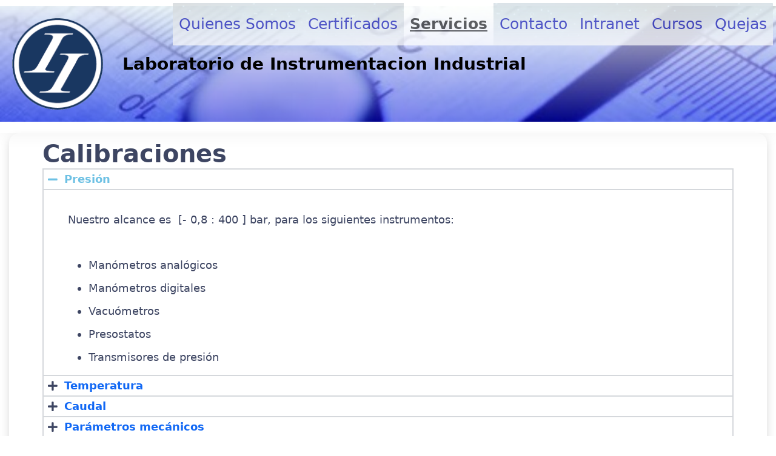

--- FILE ---
content_type: text/css
request_url: https://www.instrumentacion.com.ar/wp-content/plugins/shared-files/dist/css/p.css?ver=1.7.38
body_size: 5025
content:
.shared-files-all-files.shared-files-main-file-list{display:none}.shared-files-accordion-container,.shared-files-accordion-container *,.shared-files-categories-container,.shared-files-categories-container *,.shared-files-container,.shared-files-container *,.shared-files-main-container,.shared-files-main-container *,.shared-files-simple-container,.shared-files-simple-container *{box-sizing:border-box}.shared-files-container ul.shared-files-all-files{padding-left:0}ul.shared-files-main-file-list{margin-left:0!important;padding-left:0!important}.shared-files-all-files,.shared-files-main-file-list{display:flex;flex-wrap:wrap;justify-content:flex-start;width:100%}.shared-files-exact-search-input-container{display:flex;max-width:440px}@media(max-width:500px){.shared-files-exact-search-input-container{width:100%}}.shared-files-exact-search-input-container input[type=submit].shared-files-exact-search-submit{font-size:16px;height:36px;line-height:1;margin-left:10px;min-width:110px;padding:5px!important;width:auto}div.basicLightbox{z-index:99999999}.shared-files-category-select-container{display:inline-block;padding-right:7px}.shared-files-category-select-container:empty{display:none}.shared-files-custom-field-select-container,.shared-files-tag-select-container{display:inline-block;padding-right:7px}h3:not(.bogus-class).shared-files-group-title{margin-bottom:5px;margin-top:14px}.shared-files-simple-container .shared-files-pagination{margin-top:22px}.shared-files-search-form-container{margin-bottom:15px}.shared-files-search-input-container{max-width:590px}.shared-files-search-input-container input{width:100%}.shared-files-tag-title{display:block;font-size:18px;font-weight:700;margin-bottom:1px}input[type=text]:not(.bogus).shared-files-search-files-input{border:1px solid #bbb;border-radius:3px;box-sizing:border-box;font-size:15px;height:36px;line-height:1.5;margin-bottom:8px;min-height:20px;padding:8px 12px;width:100%}.select_v2{-webkit-appearance:none;background:#fff url("data:image/svg+xml;charset=US-ASCII,%3Csvg%20width%3D%2220%22%20height%3D%2220%22%20xmlns%3D%22http%3A%2F%2Fwww.w3.org%2F2000%2Fsvg%22%3E%3Cpath%20d%3D%22M5%206l5%205%205-5%202%201-7%207-7-7%202-1z%22%20fill%3D%22%23555%22%2F%3E%3C%2Fsvg%3E") no-repeat right 5px top 55%;background-size:auto;background-size:16px 16px;border:1px solid #7e8993;border-radius:3px;box-shadow:none;color:#32373c;font-size:13px;line-height:2;margin-bottom:10px;max-width:250px;min-height:28px;padding:4px 24px 3px 8px;vertical-align:middle}.select_v2:hover{cursor:pointer}.shared-files-search>ul ol,.shared-files-search>ul ul{padding-left:32px}.shared-files-search>ul{list-style:none;margin:0;padding:0}.shared-files-search>ul.shared-files-ajax-list{padding:0}.shared-files-search>ul>li{list-style-type:none}.shared-files-categories ul.shared-files-categories-list{list-style:none;list-style-type:none;margin:12px 0 0!important;padding-left:3px}.shared-files-categories ul.shared-files-categories-list li{background:url(../../img/folder.svg) 0 no-repeat;background-size:30px;margin-bottom:5px;padding-left:38px!important}.shared-files-categories ul.shared-files-categories-list li a{text-decoration:none}.shared-files-categories ul.shared-files-categories-list li a:hover{text-decoration:underline}div.shared-files-search-input-container{margin-bottom:0}.shared-files-all-files-and-categories{display:none}.shared-files-search>ul.shared-files-all-files-and-categories{padding-top:0}.shared-files-search .shared-files-search-form-container-all-files{margin-bottom:0}.shared-files-search .shared-files-all-files-and-categories h4{margin:20px 0 14px}.shared-files-search .shared-files-all-files-and-categories ul{list-style:none;margin:0;padding:0}.shared-files-search .shared-files-all-files-and-categories ul li{padding-left:0}.shared-files-search>ul>li{list-style:none;margin-bottom:24px;margin-left:0;padding-left:0}.shared-files-search>ul>li h3{font-size:20px;font-weight:400;margin:10px 0 0}.shared-files-search>ul>li a.shared-files-file-title{color:#4682b4;font-weight:700;margin-right:8px;text-decoration:underline}.shared-files-search>ul>li a.shared-files-file-title:hover{color:#1b3246;text-decoration:underline}.shared-files-search>ul>li span.shared-files-file-title{color:#333;font-weight:700;margin-right:8px}.shared-files-search>ul>li p{margin-bottom:12px}.shared-files-search>ul>li .shared-file-size{background:#fafafa;border:1px solid #eee;border-radius:2px;display:inline-block;font-size:14px;margin-left:0;margin-right:8px;padding:0 8px}.shared-files-search>ul>li .shared-file-date{background:none;border:none;border-radius:0;display:block;font-size:14px;margin:0;padding:0}.shared-files-search>ul>li .shared-file-description{font-size:14px;margin-top:8px}.shared-files-files-found{display:none;margin-bottom:6px}.shared-files-nothing-found{display:none}.shared-files-more-files{display:block;margin-bottom:8px}.shared-files-pagination{clear:both;margin-bottom:20px;padding:10px}.shared-files-pagination a{background:#f7f7f7;display:inline-block;padding:10px}.shared-files-more-than-one-file-found,.shared-files-one-file-found{display:none}.sf_error{border:1px solid #cd0000;color:#cd0000;font-weight:700;padding:10px;text-align:center}.entry-content hr.clear,hr.clear{background:none;border:0;clear:both;display:block;float:none;font-size:0;height:0;margin:0;overflow:hidden;padding:0;visibility:hidden;width:0}.shared-files-notification{display:block}.content ul.shared-files-main-file-list li:before,ul.shared-files-main-file-list li:before{display:none}.shared-files-main-file-list li{list-style-type:none;padding-left:0;width:100%}.shared-files-main-elements{box-sizing:border-box;height:100%}.shared-files-2-cards-on-the-same-row .shared-files-main-file-list li{min-height:280px;width:50%}.shared-files-2-cards-on-the-same-row .shared-files-main-file-list li .shared-files-main-elements{border-radius:10px}.shared-files-3-cards-on-the-same-row .shared-files-main-file-list li{min-height:280px;width:33.333%}.shared-files-3-cards-on-the-same-row .shared-files-main-file-list li .shared-files-main-elements{border-radius:10px;margin-bottom:0}.shared-files-4-cards-on-the-same-row .shared-files-main-file-list li{min-height:280px;width:25%}.shared-files-4-cards-on-the-same-row .shared-files-main-file-list li .shared-files-main-elements{border-radius:10px;margin-bottom:0}.pro-feature{background:#fff;border:1px solid #bbb;color:#bbb;font-size:1.2rem;font-style:italic;margin-bottom:1rem;margin-right:2rem;margin-top:20px;padding:2rem;text-align:center}.pro-feature a{background:#6bc406;border:1px solid #6bc406;color:#fff;display:inline-block;font-size:1rem;font-style:normal;margin-left:.5rem;padding:.25rem .5rem;text-decoration:none}.pro-feature a:hover{background:#fff;border:1px solid #6bc406;color:#6bc406}@media(max-width:820px){.shared-files-3-cards-on-the-same-row .shared-files-main-file-list li,.shared-files-4-cards-on-the-same-row .shared-files-main-file-list li{width:50%}}@media(max-width:500px){.shared-files-2-cards-on-the-same-row .shared-files-main-file-list li,.shared-files-3-cards-on-the-same-row .shared-files-main-file-list li{height:auto;min-height:0;padding:0;width:100%}.shared-files-4-cards-on-the-same-row .shared-files-main-file-list li{min-height:0;padding:0;width:100%}}
.shared-files-permission-denied-for{background:#fff;border:1px solid crimson;color:crimson;font-size:13px;line-height:1.5;margin-bottom:10px;margin-top:10px;padding:16px}.shared-files-permission-denied-for b{color:crimson}.shared-files-limit-active-container{opacity:.2}.shared-files-limit-active-container .shared-files-limit-active-overlay{background:red;display:none;height:100%;left:0;position:absolute;top:0;width:100%;z-index:20}.shared-files-single-file-limit-reached{background:#fff;border:1px solid #333;border-radius:6px;color:#333;display:inline-block;font-size:13px;font-weight:700;margin-top:6px;padding:7px 20px}.shared-files-add-to-favorites-container{display:inline-block;margin-top:5px}.shared-files-add-to-favorites-container a{background:#fff;border:1px solid #333;border-radius:5px;color:#333;display:inline-block;font-size:12px;font-weight:700;line-height:1.4;margin:0 5px 0 0;padding:2px 5px;text-decoration:none!important;text-transform:uppercase;text-underline-offset:0}.shared-files-add-to-favorites-container a:hover{background:#333;color:#fff;text-decoration:underline}.shared-files-add-to-favorites-container a.shared-files-delete-from-favorites{border-color:crimson;color:crimson}.shared-files-add-to-favorites-container a.shared-files-delete-from-favorites:hover{background:crimson;color:#fff}.shared-files-add-to-favorites-container.shared-files-is-favorited a,.shared-files-add-to-favorites-container.shared-files-is-favorited:hover span.shared-files-favorited{display:none}.shared-files-add-to-favorites-container.shared-files-is-favorited:hover a{display:inline-block}.shared-files-add-to-favorites-container span{background:#fff;border:1px solid #333;border-radius:5px;color:#333;display:inline-block;font-size:12px;font-weight:700;line-height:1.4;margin:0 5px 0 0;padding:2px 5px;text-decoration:none;text-transform:uppercase;text-underline-offset:0}.shared-files-add-to-favorites-container span.shared-files-favorite-removed{border-color:crimson;color:crimson}.shared-files-add-to-favorites-container span.shared-files-favorited{border-color:green;color:green}.shared-files-edit-actions{margin-top:8px}.shared-files-download-counter{margin-top:1px}.shared-files-download-counter span{background:#fff;border:1px solid #f0f0f0;border-radius:5px;color:#000;display:inline-block;font-size:11px;font-weight:400;margin:2px 4px 2px 0;padding:2px 8px;text-decoration:none}.shared-files-main-elements{box-sizing:border-box;display:flex;overflow:hidden;width:100%}.shared-files-main-elements.shared-files-minimal{padding:10px}.shared-files-main-elements.shared-files-main-elements-v2{display:block}.shared-files-main-elements.shared-files-main-elements-v2 .shared-files-main-elements-top{text-align:center}.shared-files-main-elements.shared-files-main-elements-v2 .shared-files-main-elements-top img{max-height:70px;width:auto}.shared-files-main-elements.shared-files-main-elements-v2 .shared-files-main-elements-featured-image{display:block;text-align:center;width:100%}.shared-files-main-elements.shared-files-main-elements-v2 .shared-files-main-elements-bottom{line-height:1.5;text-align:center}.shared-files-main-elements .shared-files-main-elements-left{background:url(../../img/generic.png) 100% 0 no-repeat;background-size:48px;flex:0 0 60px}.shared-files-main-elements .shared-files-main-elements-left.shared-files-minimal{flex:0 0 30px;height:32px}.shared-files-main-elements .shared-files-main-elements-right{flex-grow:1;line-height:1.5;padding-left:10px;padding-right:3px}.shared-files-main-elements .shared-files-main-elements-right.shared-files-minimal{padding-top:3px}.page:not(.elementor-page):not(.woocommerce-page) .entry a.shared-files-download-button,.page:not(.elementor-page):not(.woocommerce-page) .entry a.shared-files-preview-button,.page:not(.elementor-page):not(.woocommerce-page) .entry a.shared-files-tag-link{text-decoration:none}.shared-files-main-elements{height:100%;width:97%}@media(max-width:500px){.shared-files-main-elements{width:100%}}.shared-files-main-elements.shared-files-minimal{width:auto}.shared-files-main-elements a.shared-files-preview-button{background:#fff;border:1px solid #4682b4;border-radius:5px;color:#4682b4;font-size:12px;font-weight:700;margin:0 5px 0 0;padding:2px 5px;text-decoration:none!important;text-transform:uppercase;text-underline-offset:0}.shared-files-main-elements a.shared-files-preview-button:hover{background:#4682b4;color:#fff;text-decoration:underline}.shared-files-main-elements a.shared-files-download-button{background:#fff;border:1px solid #4682b4;border-radius:5px;color:#4682b4;display:inline-block;font-size:14px;font-weight:700;margin:8px 5px 0 0;padding:2px 5px;text-decoration:none!important;text-transform:uppercase;text-underline-offset:0}.shared-files-main-elements a.shared-files-download-button:hover{background:#4682b4;color:#fff;text-decoration:underline}.shared-files-custom-field{font-size:14px;margin-top:4px}.shared-files-custom-field span{display:block;font-weight:700}.shared-file-description-container{font-size:15px;margin-top:10px}.shared-file-description-container p{font-size:15px}.shared-files-file-categories-container{margin-bottom:5px;margin-top:5px}.shared-files-file-categories-container span{background:#fff;border:1px solid #787878;border-radius:5px;color:#000;display:inline-block;font-size:13px;font-weight:400;margin:2px 4px 2px 0;padding:2px 5px;text-decoration:none}.shared-files-tags-container{margin-bottom:5px;margin-top:5px}.shared-files-tags-container a,.shared-files-tags-container span{background:#fff;border:1px solid #f0f0f0;border-radius:5px;color:#000;display:inline-block;font-size:12px;font-weight:400;margin:2px 4px 2px 0;padding:2px 5px;text-decoration:none}.shared-files-tags-container a:hover{text-decoration:underline}.shared-files-file-uploaded-by{background:#fff;border:1px solid #bbb;border-radius:5px;display:inline-block;font-size:13px;padding:2px 5px}.shared-files-file-uploaded-by a{text-decoration:none}.shared-files-file-uploaded-by a:hover{text-decoration:underline}.shared-files-tags-show-all-files{background:#fff;border:1px solid #000;border-radius:3px;color:#000;display:inline-block;font-size:12px;line-height:1.3;margin-bottom:14px;padding:2px 8px;text-decoration:none}.shared-files-tags-show-all-files:hover{text-decoration:underline}.shared-files-main-elements-featured-image{flex:0 0 150px;padding:6px 16px 10px 20px}@media(max-width:500px){.shared-files-main-elements-featured-image{flex:0 0 100px;padding-right:8px;padding-top:0}}.shared-files-main-elements-featured-image img{height:auto;max-width:100%}
.shared-files-ajax-upload-container{line-height:1.5;padding-top:10px;width:97%}.shared-files-ajax-upload-container .shared-files-ajax-upload-phase-1,.shared-files-ajax-upload-container .shared-files-ajax-upload-progress-bar-container{display:none;font-weight:700;margin-bottom:12px}.shared-files-ajax-upload-container .shared-files-ajax-upload-progress-bar-container .shared-files-progress-bar{background:#333;color:#fff;font-weight:700;padding:5px 10px;width:0}.shared-files-ajax-upload-container .shared-files-ajax-upload-progress-bar-container .shared-files-progress-bar-green{background:green}.shared-files-ajax-upload-container .shared-files-ajax-upload-phase-2{display:none;font-weight:700;margin-bottom:12px}.shared-files-ajax-upload-container .shared-files-ajax-upload-phase-2 img{margin-left:6px}.shared-files-ajax-upload-container .shared-files-ajax-upload-phase-3{display:none}.shared-files-ajax-upload-container .shared-files-ajax-upload-phase-3 span.shared-files-ajax-upload-complete{display:inline-block;font-weight:700;line-height:1.3;margin:0}.shared-files-ajax-upload-container .shared-files-ajax-upload-phase-3 .shared-files-reload-page-button{background:#fff;border:1px solid green;color:green;display:inline-block;font-size:13px;font-weight:700;line-height:1.3;margin-left:10px;padding:5px 10px;text-decoration:none;text-transform:uppercase}.shared-files-ajax-upload-container .shared-files-ajax-upload-phase-3 .shared-files-reload-page-button:hover{background:#fff;cursor:pointer;text-decoration:underline}.shared-files-file-upload-permissions{border-bottom:1px solid #000;border-top:1px solid #000;margin-bottom:24px;margin-top:24px;padding-bottom:26px;padding-top:12px}.shared-files-file-upload-permissions .select2-container{line-height:1.5}.shared-files-file-upload-permissions .select2-container .select2-selection--multiple{height:80px;max-width:600px;width:100%}.shared-files-file-upload-permissions .select2-container .select2-dropdown{max-width:500px}.shared-files-upload-role-checkboxes{line-height:1.3}.shared-files-upload-role-checkboxes .shared-files-upload-role-checkbox-container{margin-bottom:5px;margin-top:5px}.shared-files-upload-role-checkboxes .shared-files-upload-role-checkbox-container .shared-files-upload-role-checkbox{margin-right:7px}.shared-files-upload-role-checkboxes .shared-files-upload-role-checkbox-container label{font-size:1rem;font-weight:400;margin:0}.shared-files-upload-role-checkboxes .shared-files-upload-role-checkbox-container label:hover{cursor:pointer}.shared-files-select2-dropdown{line-height:1;max-width:320px}.sf-public-file-upload-container form .shared-files-test-result-3 span{background:green;color:#fff;display:inline-block;font-size:15px;font-weight:700;margin-bottom:10px;padding:10px;text-transform:uppercase}.sf-public-file-upload-container{background:#f7f7f7;margin-bottom:20px;padding:2rem}.sf-public-file-upload-container form #sf_file{line-height:1}.sf-public-file-upload-container form .shared-files-upload-field-title{display:block;font-weight:700;line-height:1.3;margin-bottom:10px;margin-top:16px}.sf-public-file-upload-container form select{margin-top:10px}.sf-public-file-upload-container form input[type=date]:not(.bogus-class),.sf-public-file-upload-container form input[type=password]:not(.bogus-class),.sf-public-file-upload-container form input[type=text]:not(.bogus-class){background:#fff;border:1px solid #bbb;border-radius:3px;line-height:1.5;margin:0 0 10px;max-width:600px;min-height:20px;padding:8px 12px;width:100%}.sf-public-file-upload-container form input[type=date]:not(.bogus-class){max-width:200px}.sf-public-file-upload-container form .shared-files-password,.sf-public-file-upload-container form .shared-files-title{background:#fff;max-width:600px;padding:5px 10px;width:100%}.sf-public-file-upload-container form .shared-files-parent-category{max-width:380px}.sf-public-file-upload-container form .new-category-info{font-size:13px;font-weight:400;margin-top:0}.sf-public-file-upload-container form textarea.shared-files-description{background:#fff;border:1px solid #bbb;border-radius:3px;height:100px;margin:0 0 10px;max-width:600px;min-height:40px;padding:10px;width:100%}.sf-public-file-upload-container form .shared-files-file-upload-youtube-container{margin-bottom:12px;margin-top:10px}.sf-public-file-upload-container form .shared-files-external-url{background:#fff;width:400px}@media(max-width:500px){.sf-public-file-upload-container form .shared-files-external-url{width:100%}}.sf-public-file-upload-container form .sf-termlist-title{margin-top:18px}.sf-public-file-upload-container form .sf-taglist-title,.sf-public-file-upload-container form .sf-termlist-title{display:block;font-weight:600;margin-bottom:12px}.sf-public-file-upload-container form .sf-taglist,.sf-public-file-upload-container form ul.sf-termlist{list-style:none;margin:0 0 0 12px!important;padding:0}.sf-public-file-upload-container form .sf-taglist li,.sf-public-file-upload-container form ul.sf-termlist li{line-height:1.5;list-style:none;margin:0;padding:5px}.sf-public-file-upload-container form .sf-taglist li label,.sf-public-file-upload-container form ul.sf-termlist li label{font-weight:400;margin:0}.sf-public-file-upload-container form .sf-taglist li ul.children,.sf-public-file-upload-container form ul.sf-termlist li ul.children{margin:0;padding-left:16px;padding-top:6px}.sf-public-file-upload-container form .sf-taglist{padding-bottom:12px}.sf-public-file-upload-container form .sf-public-file-upload-submit{font-size:16px;line-height:1;margin-top:12px;padding:12px 24px}.sf-public-file-upload-container form .sf-public-file-upload-submit:hover{cursor:pointer}.shared-files-upload-complete{border:1px solid green;color:green}.shared-files-file-deleted,.shared-files-upload-complete{font-weight:700;margin-bottom:12px;padding:16px;text-align:center}#shared-files-public-delete-file,.shared-files-file-deleted{border:1px solid crimson;color:crimson}#shared-files-public-delete-file{background:#fff;border-radius:5px;display:inline-block;font-size:12px;margin:2px 0;padding:3px 16px;text-decoration:none;text-decoration:none!important}#shared-files-public-delete-file:hover{background:crimson;color:#fff}
input[type=text]:not(.bogus-field).shared-files-simple-search{border:1px solid #bbb;border-radius:3px;box-sizing:border-box;font-size:15px;height:36px;line-height:1.5;margin-bottom:8px;min-height:20px;padding:8px 12px;width:100%}.shared-files-simple-search-all-files{display:none}.shared-files-simple-files-found{margin-bottom:10px}.shared-files-simple-nothing-found{display:none}.shared-files-simple-categories span,.shared-files-simple-tags span{background:#fff;border:1px solid #f7f7f7;border-radius:5px;display:inline-block;font-size:13px;margin-bottom:1px;margin-right:3px;margin-top:1px;padding:2px 6px;white-space:nowrap}.shared-files-simple-list{border-collapse:collapse;display:table;width:100%}@media(max-width:991px){.shared-files-simple-list{display:block}}.shared-files-simple-list .shared-files-simple-list-row{display:table-row}@media(max-width:991px){.shared-files-simple-list .shared-files-simple-list-row{display:block;padding:8px}}.shared-files-simple-list .shared-files-simple-list-row:nth-child(2n){background:#fcfcfc}.shared-files-simple-list .shared-files-simple-list-row .shared-files-simple-list-col-title{font-weight:700}.shared-files-simple-list .shared-files-simple-list-row .shared-files-simple-list-col{display:table-cell;line-height:1.3;padding:5px}@media(max-width:991px){.shared-files-simple-list .shared-files-simple-list-row .shared-files-simple-list-col{display:block;padding:3px}}.shared-files-simple-list .shared-files-simple-list-row .shared-files-simple-list-col>span{display:block;padding:5px}@media(max-width:991px){.shared-files-simple-list .shared-files-simple-list-row .shared-files-simple-list-col>span{padding:0}}.shared-files-simple-list .shared-files-simple-list-row .shared-files-simple-list-col a{text-decoration:none}.shared-files-simple-list .shared-files-simple-list-row .shared-files-simple-list-col a:hover{text-decoration:underline}.shared-files-simple-list .shared-files-simple-list-row .shared-files-simple-list-col a.shared-files-preview-button{background:#fff;border:1px solid #4682b4;border-radius:5px;color:#4682b4;font-size:12px;font-weight:700;margin:0 5px;padding:2px 5px;text-decoration:none;text-transform:uppercase;text-underline-offset:0}.shared-files-simple-list .shared-files-simple-list-row .shared-files-simple-list-col a.shared-files-preview-button:hover{text-decoration:underline}.shared-files-simple-list .shared-files-simple-list-row .shared-files-simple-list-col .shared-file-size{background:#fafafa;border:1px solid #eee;border-radius:2px;display:inline-block;font-size:14px;margin-left:8px;padding:0 8px}.shared-files-simple-list .shared-files-simple-list-row .shared-files-simple-list-col.shared-files-simple-list-col-name a:first-of-type{font-weight:700}.shared-files-simple-list .shared-files-simple-list-row .shared-files-simple-list-col.shared-files-simple-list-col-name p{font-size:14px;margin:10px 0 0}.shared-files-simple-list .shared-files-simple-list-row .shared-files-simple-list-col.shared-files-simple-list-col-download-counter{text-align:right}
.shared-files-public-pro-feature{background:#fff;border:1px solid #f7f7f7;color:#bbb;font-size:1.2rem;font-style:italic;padding:1.5rem 2rem;text-align:center}.shared-files-public-pro-feature .shared-files-public-pro-feature-title{color:#000}.shared-files-public-pro-feature span{display:block;margin:10px 0}
.shared-files-password-protected-container{font-size:16px;line-height:1.3}.shared-files-password-protected-container .shared-files-password-protected{background:#fff;border:1px solid #ccc;border-radius:3px;max-width:440px;padding:40px 30px}.shared-files-password-protected-container .shared-files-password-protected h2{font-size:20px;font-weight:700;margin-top:0}.shared-files-password-protected-container .shared-files-password-protected .form-field .form-field-left{float:left;min-height:40px;width:40%}@media(max-width:500px){.shared-files-password-protected-container .shared-files-password-protected .form-field .form-field-left{float:none;margin-bottom:5px;min-height:auto;width:100%}}.shared-files-password-protected-container .shared-files-password-protected .form-field .form-field-left label{display:inline-block;font-weight:400;padding-top:6px}.shared-files-password-protected-container .shared-files-password-protected .form-field .form-field-right{float:left;min-height:40px;width:60%}@media(max-width:500px){.shared-files-password-protected-container .shared-files-password-protected .form-field .form-field-right{float:none;margin-bottom:8px;width:100%}}.shared-files-password-protected-container .shared-files-password-protected .form-field .form-field-right input{background:#f7f7f7;border:1px solid #ccc;line-height:1.3;padding:5px;width:100%}.shared-files-password-protected-container .shared-files-password-protected .shared-files-invalid-password{border:1px solid crimson;border-radius:3px;clear:both;color:crimson;font-family:Oswald,sans-serif;font-size:13px;font-weight:700;margin:7px 0 5px;padding:10px;text-align:center;text-transform:uppercase}.shared-files-password-protected-container .shared-files-password-protected input[type=submit].shared-files-form-submit{background:#333;border:none;color:#fff;cursor:pointer;display:inline-block;font-size:16px;font-weight:700;line-height:1.3;margin-bottom:0;margin-top:10px;padding:10px 40px;text-decoration:none;text-transform:uppercase;transition:all .4s ease 0s}.shared-files-password-protected-container .shared-files-password-protected input[type=submit].shared-files-form-submit:hover{background:#000;transition:all .4s ease 0s}
.shared-files-ask-for-contact-info-container{font-size:16px;line-height:1.3}.shared-files-ask-for-contact-info-container .shared-files-ask-for-contact-info{background:#fff;border:1px solid #ccc;border-radius:3px;max-width:530px;padding:40px 30px}.shared-files-ask-for-contact-info-container .shared-files-ask-for-contact-info h2{font-size:20px;font-weight:700;margin-top:0}.shared-files-ask-for-contact-info-container .shared-files-ask-for-contact-info .shared-files-form-field{display:flex}@media(max-width:500px){.shared-files-ask-for-contact-info-container .shared-files-ask-for-contact-info .shared-files-form-field{flex-wrap:wrap}}.shared-files-ask-for-contact-info-container .shared-files-ask-for-contact-info .shared-files-form-field .shared-files-form-field-left{min-height:40px;width:20%}@media(max-width:500px){.shared-files-ask-for-contact-info-container .shared-files-ask-for-contact-info .shared-files-form-field .shared-files-form-field-left{margin-bottom:5px;min-height:auto;width:100%}}.shared-files-ask-for-contact-info-container .shared-files-ask-for-contact-info .shared-files-form-field .shared-files-form-field-left label{display:inline-block;font-weight:400;padding-top:6px}@media(max-width:500px){.shared-files-ask-for-contact-info-container .shared-files-ask-for-contact-info .shared-files-form-field .shared-files-form-field-left label{margin-bottom:0}}.shared-files-ask-for-contact-info-container .shared-files-ask-for-contact-info .shared-files-form-field .shared-files-form-field-right{min-height:40px;width:80%}@media(max-width:500px){.shared-files-ask-for-contact-info-container .shared-files-ask-for-contact-info .shared-files-form-field .shared-files-form-field-right{margin-bottom:8px;width:100%}}.shared-files-ask-for-contact-info-container .shared-files-ask-for-contact-info .shared-files-form-field .shared-files-form-field-right input,.shared-files-ask-for-contact-info-container .shared-files-ask-for-contact-info .shared-files-form-field .shared-files-form-field-right textarea{background:#f7f7f7;border:1px solid #ccc;border-radius:3px;line-height:1.3;padding:5px;width:100%}.shared-files-ask-for-contact-info-container .shared-files-ask-for-contact-info .shared-files-invalid-email{border:1px solid crimson;border-radius:3px;clear:both;color:crimson;font-family:Oswald,sans-serif;font-size:13px;font-weight:700;margin:7px 0 5px;padding:10px;text-align:center;text-transform:uppercase}.shared-files-ask-for-contact-info-container .shared-files-ask-for-contact-info input[type=submit].shared-files-form-submit{background:#333;border:none;color:#fff;cursor:pointer;display:inline-block;font-size:16px;font-weight:700;line-height:1.3;margin-bottom:0;margin-top:10px;padding:10px 40px;text-decoration:none;text-transform:uppercase;transition:all .4s ease 0s}.shared-files-ask-for-contact-info-container .shared-files-ask-for-contact-info input[type=submit].shared-files-form-submit:hover{background:#000;transition:all .4s ease 0s}.shared-files-ask-for-contact-info-for-admin{border:1px solid crimson;color:crimson;font-weight:700;margin-bottom:2rem;padding:1rem 2rem;text-align:center}
a.shared-files-edit-file{background:#fff;border:1px solid green;border-radius:5px;color:green;display:inline-block;font-size:12px;font-weight:700;line-height:1.4;margin:0 5px 0 0;padding:2px 5px;text-decoration:none!important;text-transform:uppercase;text-underline-offset:0}a.shared-files-edit-file:hover{background:green;color:#fff;text-decoration:underline}
.shared-files-modal-container{background:rgba(0,0,0,.5);display:none;height:100%;left:0;line-height:1.5;margin:0!important;margin:0 auto;max-width:100%!important;max-width:600px;min-height:260px;overflow:auto;padding:32px 24px 16px;position:fixed;top:0;width:100%;z-index:999999999}.shared-files-modal-container .shared-files-delete-file-container{text-align:right}.shared-files-modal-container span.shared-files-single-file-title{display:block;font-size:16px;font-weight:700;margin:20px 0 5px}.shared-files-modal-container input.shared-files-title{max-width:600px;width:100%}.shared-files-modal-container ul.sf-taglist,.shared-files-modal-container ul.sf-termlist{list-style:none;margin:0;padding:10px 0 0!important}.shared-files-modal-container ul.sf-taglist li,.shared-files-modal-container ul.sf-termlist li{padding-left:3px}.shared-files-modal-container ul.sf-taglist li label,.shared-files-modal-container ul.sf-termlist li label{font-weight:400;margin-bottom:5px}.shared-files-modal-container ul.sf-taglist li ul.children,.shared-files-modal-container ul.sf-termlist li ul.children{list-style:none;padding-left:8px!important}.shared-files-modal-container p{margin-bottom:6px}.shared-files-modal-container input[type=submit].sf-public-file-update-submit{font-size:16px;font-weight:700;line-height:1.3;margin:10px 0 20px;padding:8px 24px}.shared-files-modal-container.shared-files-modal-container-edit-file{padding:20px 5px}.shared-files-modal-container.shared-files-modal-container-edit-file .shared-files-modal{max-width:900px}.shared-files-modal-container.shared-files-modal-container-edit-file .shared-files-modal input[type=text]{-webkit-appearance:none;-moz-appearance:none;appearance:none;border:1px solid #eee;border-radius:3px;box-shadow:none;font-size:14px;line-height:1.3;margin-bottom:12px;padding:6px 6px 4px;width:100%}@media(max-width:620px){.shared-files-modal-container.shared-files-modal-container-edit-file .shared-files-modal input[type=text]{margin-bottom:10px;padding:5px 5px 2px}}.shared-files-modal-container .shared-files-modal{background:#fff}.shared-files-modal-container .shared-files-modal:not(.shared-files-modal-edit-file){position:relative;top:50%;transform:perspective(1px) translateY(-50%)}.shared-files-modal-container .shared-files-modal:not(.shared-files-modal-edit-file) input{-webkit-appearance:none;-moz-appearance:none;appearance:none;border:1px solid #eee;border-radius:3px;box-shadow:none;font-size:14px;line-height:1.3;margin-bottom:12px;padding:6px 6px 4px;width:100%}@media(max-width:620px){.shared-files-modal-container .shared-files-modal:not(.shared-files-modal-edit-file) input{margin-bottom:10px;padding:5px 5px 2px}.shared-files-modal-container .shared-files-modal{max-width:none;padding:16px 12px;width:95%}}.shared-files-modal-container .shared-files-modal input[type=submit]:disabled{background:#bbb}.shared-files-modal-container .shared-files-modal .shared-files-close-modal-container{position:relative}.shared-files-modal-container .shared-files-modal .shared-files-close-modal{color:#000;font-size:17px;font-weight:700;padding:10px;position:absolute;right:-10px;text-decoration:none!important;top:-24px}@media(max-width:620px){.shared-files-modal-container .shared-files-modal .shared-files-close-modal{right:-10px;top:-12px}}.shared-files-modal-container .shared-files-modal>h3{font-size:24px;margin-bottom:14px!important;margin-top:8px}.shared-files-modal-container .shared-files-modal label{font-size:14px;font-weight:700;line-height:1.3;margin-bottom:5px}.shared-files-modal-container .shared-files-modal span{display:block;font-size:16px;line-height:1.3;margin-bottom:10px}.shared-files-modal-container .shared-files-modal span.contact-list-recipient,.shared-files-modal-container .shared-files-modal span.contact-list-recipient-email{display:inline;font-size:14px}.shared-files-modal-container .shared-files-modal input[type=submit]{margin-bottom:0}.shared-files-modal-container .shared-files-modal input.contact-list-send-single{border:none;font-size:18px;font-weight:700;padding:5px 40px;text-transform:uppercase;width:auto}.shared-files-modal-container .shared-files-modal .contact-list-message-error{color:crimson;font-size:14px;font-weight:700;margin-bottom:10px}.shared-files-modal-container .shared-files-modal .contact-list-sending-message{font-size:14px;padding-top:20px}.shared-files-modal-container .shared-files-modal textarea{-webkit-appearance:none;-moz-appearance:none;appearance:none;background:#fff;border:1px solid #eee;border-radius:3px;font-size:14px;height:120px;line-height:1.3;margin-bottom:12px;padding:6px;width:100%}@media(max-width:620px){.shared-files-modal-container .shared-files-modal textarea{height:40px;margin-bottom:10px;padding:5px}}.shared-files-modal-container .shared-files-modal input[type=submit].contact-list-send-single{border:none;border-radius:3px;font-size:16px;line-height:1;padding:10px 30px!important;width:auto}@media(max-width:620px){.shared-files-modal-container .shared-files-modal input[type=submit].contact-list-send-single{padding:5px!important}}.shared-files-modal-container .shared-files-modal input[type=submit].contact-list-send-single:disabled{background:#bbb}
.shared-files-pagination-improved{line-height:1.3;margin-bottom:20px}.shared-files-pagination-improved .shared-files-pagination-improved-more-files{line-height:1.3;margin-bottom:12px;margin-top:24px}.shared-files-pagination-improved a{background-color:#f7f7f7;border:1px solid #eee;border-radius:3px;color:#333;display:inline-block;font-size:13px;line-height:1.3;padding:5px 10px;text-decoration:none}.shared-files-pagination-improved a:hover{background-color:#333;color:#fff;cursor:pointer}.shared-files-pagination-improved span{background-color:#fff;border:1px solid #eee;border-radius:3px;display:inline-block;font-size:13px;line-height:1.3;padding:5px 10px;text-decoration:none}.contact-list-navigation ul{margin:0;padding:0}.contact-list-simple-container .contact-list-navigation{margin-top:24px}.contact-list-navigation li a,.contact-list-navigation li a:hover,.contact-list-navigation li.active a,.contact-list-navigation li.disabled{color:#fff;text-decoration:none}.contact-list-navigation li{display:inline;font-size:14px;padding:0 3px 0 0}.contact-list-navigation li a,.contact-list-navigation li a:hover,.contact-list-navigation li.active a,.contact-list-navigation li.disabled{background-color:#eee;border-radius:3px;color:#333;cursor:pointer;padding:6px 9px}.contact-list-navigation li a:hover,.contact-list-navigation li.active a{background-color:#333;color:#fff}
.shared-files-accordion-container ul.shared-files-accordion-list{list-style:none;margin:0;padding:0}.shared-files-accordion-container ul.shared-files-accordion-list li:last-of-type .shared-files-accordion-category{border-bottom:1px solid #a0a0a0}.shared-files-accordion-container ul.shared-files-accordion-list .shared-files-accordion-subcategory-title,.shared-files-accordion-container ul.shared-files-accordion-list .shared-files-month-title{color:#333;font-size:15px;font-weight:700;margin-bottom:3px}.shared-files-accordion-container ul.shared-files-accordion-list .shared-files-accordion-category{border-top:1px solid #a0a0a0;display:block;padding:10px 20px 10px 14px}.shared-files-accordion-container ul.shared-files-accordion-list .shared-files-accordion-category .shared-files-accordion-category-title-container{cursor:pointer;display:flex;flex-direction:row}.shared-files-accordion-container ul.shared-files-accordion-list .shared-files-accordion-category .shared-files-accordion-category-title-container .shared-files-accordion-category-title{width:90%}.shared-files-accordion-container ul.shared-files-accordion-list .shared-files-accordion-category .shared-files-accordion-category-title-container .shared-files-accordion-category-title>span{color:#333;display:block;font-size:16px;font-weight:700;position:relative;text-decoration:none;top:50%;transform:perspective(1px) translateY(-50%)}.shared-files-accordion-container ul.shared-files-accordion-list .shared-files-accordion-category .shared-files-accordion-category-title-container .shared-files-accordion-category-title>span:hover{text-decoration:underline}.shared-files-accordion-container ul.shared-files-accordion-list .shared-files-accordion-category .shared-files-accordion-category-title-container .shared-files-accordion-category-icon{max-height:40px;overflow:hidden;text-align:right;width:10%}.shared-files-accordion-container ul.shared-files-accordion-list .shared-files-accordion-category .shared-files-accordion-category-title-container .shared-files-accordion-category-icon img{display:inline-block;height:auto;position:relative;top:50%;transform:perspective(1px) translateY(-50%);width:40px}.shared-files-accordion-container ul.shared-files-accordion-list .shared-files-accordion-category.shared-files-accordion-category-open .shared-files-accordion-category-title-container .shared-files-accordion-category-icon img{transform:perspective(1px) translateY(-50%) rotate(180deg)}.shared-files-accordion-container ul.shared-files-accordion-list .shared-files-accordion-category .shared-files-indent-markup{color:#bbb;margin-right:5px}.shared-files-accordion-container ul.shared-files-accordion-list .shared-files-accordion-category.shared-files-accordion-category-closed .shared-files-accordion-contents{display:none}
.shared-files-wait-page-dialog{background:#fff;border:3px solid #eee;border-radius:5px;color:#333;font-weight:700;margin-bottom:2rem;padding:2rem;text-align:center}.shared-files-wait-page-dialog p{font-size:19px;line-height:1.3;margin:0}.shared-files-wait-page-dialog .shared-files-wait-page-download-button-container{margin-top:30px}.shared-files-wait-page-dialog .shared-files-wait-page-download-button-container.shared-files-wait-page-download-button-is-hidden{height:1px;margin-top:0;overflow:hidden;width:1px}.shared-files-wait-page-dialog .shared-files-wait-page-download-button-container #shared-files-wait-page-download-button{background:#fff;border:1px solid #4682b4;border-radius:10px;color:#4682b4;display:inline-block;font-size:21px;font-weight:700;line-height:1;margin:0;padding:10px 20px;text-decoration:none;text-transform:uppercase;text-underline-offset:0}.shared-files-wait-page-dialog .shared-files-wait-page-download-button-container #shared-files-wait-page-download-button:hover{text-decoration:underline}
.single-shared_file .shared-files-single-file-page-container{padding-bottom:20px;padding-top:10px}.single-shared_file .shared-files-single-file-page-container .shared-files-single-file-page-go-back{margin-bottom:8px}.single-shared_file .shared-files-single-file-page-container .shared-files-main-container{max-width:740px}


--- FILE ---
content_type: text/css
request_url: https://www.instrumentacion.com.ar/wp-content/uploads/elementor/css/post-287.css?ver=1732193188
body_size: -48
content:
.elementor-287 .elementor-element.elementor-element-71974da{--display:flex;--background-transition:0.3s;}.elementor-287 .elementor-element.elementor-element-9f2ab6d .elementor-accordion-item{border-width:2px;}.elementor-287 .elementor-element.elementor-element-9f2ab6d .elementor-accordion-item .elementor-tab-content{border-width:2px;}.elementor-287 .elementor-element.elementor-element-9f2ab6d .elementor-accordion-item .elementor-tab-title.elementor-active{border-width:2px;}.elementor-287 .elementor-element.elementor-element-9f2ab6d .elementor-tab-title{background-color:var( --e-global-color-fa7d9c5 );padding:7px 7px 7px 7px;}.elementor-287 .elementor-element.elementor-element-9f2ab6d .elementor-active .elementor-accordion-icon, .elementor-287 .elementor-element.elementor-element-9f2ab6d .elementor-active .elementor-accordion-title{color:var( --e-global-color-primary );}.elementor-287 .elementor-element.elementor-element-9f2ab6d .elementor-active .elementor-accordion-icon svg{fill:var( --e-global-color-primary );}.elementor-287 .elementor-element.elementor-element-0484864{--display:flex;--background-transition:0.3s;}

--- FILE ---
content_type: text/css
request_url: https://www.instrumentacion.com.ar/wp-content/themes/coachify/assets/css/elementor.min.css?ver=1.0.3
body_size: 525
content:
.elementor-template-full-width .site-content .container{width:100%;max-width:100%;padding:0}.elementor-widget-container .elementor-button-wrapper .elementor-button{font-family:var(--btn-font-family);font-size:var(--btn-font-size);letter-spacing:var(--btn-font-spacing);line-height:var(--btn-font-height);font-weight:var(--btn-font-weight);text-transform:var(--btn-font-transform);padding:var(--btn-padding-top) var(--btn-padding-right) var(--btn-padding-bottom) var(--btn-padding-left);border-radius:var(--btn-roundness-top) var(--btn-roundness-right) var(--btn-roundness-bottom) var(--btn-roundness-left);color:var(--btn-text-initial-color);background:var(--btn-bg-initial-color);border:1px solid var(--btn-border-initial-color)}.elementor-widget-container .elementor-button-wrapper .elementor-button:is(:hover,:focus){color:var(--btn-text-hover-color);border-color:var(--btn-border-hover-color);background:var(--btn-bg-hover-color)}.elementor-page .elementor-widget-container .elementor-social-icon{background-color:var(--g-primary-color);color:var(--white-color)}[class^=elementor-][class$="-title"]:not(.elementor-edit-link-title,.fa,.fab,.fad,.fal,.far,.fas,p,span){color:var(--g-heading-color);font-family:var(--g-secondary-font)}.elementor-widget-container :is(h1,h2,h3,h4,h5,h6){margin-bottom:0}.elementor-widget :is(ol,ul){margin:0;padding:0}.elementor-widget ul ul{margin-left:15px}.elementor-widget ul li a:hover{color:var(--g-primary-color)}.elementor-button-content-wrapper{align-items:center}:is(.elementor-accordion-icon,.elementor-toggle-icon,.elementor-icon-list-icon) svg path{fill:inherit!important}.meafe-testimonial-main.layout-2.center-aligned-content .meafe-testimonial-inner-wrap .meafe-testimonial-reviewer-thumb{margin:0 auto}.meafe-testimonial-main.layout-2 .meafe-testimonial-inner-wrap{box-shadow:none!important}.elementor-icon svg{fill:none!important}.elementor-page svg,iframe,img{vertical-align:top}.has-acc-typo{font-size:var(--g-accent-font-size);line-height:var(--g-accent-font-height);letter-spacing:var(--g-accent-font-spacing);font-family:var(--g-accent-font);font-weight:var(--g-accent-font-weight);text-transform:var(--g-accent-font-transform)}.elementor-page p:last-child{margin-bottom:0}.elementor-page .instagram-section{margin:0}.elementor-page .elementor-icon-wrapper{margin-bottom:-8px}.hover-effect,.hover-effect-30{transition:.5s}.hover-effect:hover{transform:translateY(-40px)!important}.hover-effect-30:hover{transform:translateY(-30px)!important}.color-white a:hover{color:#fff!important;border-color:#fff!important}.underline p{position:relative}.underline p ::before{position:absolute;content:"";width:100%;height:5px;background:rgba(var(--g-primary-color-rgb),.2);left:0;bottom:5px;z-index:-1}

--- FILE ---
content_type: text/css
request_url: https://www.instrumentacion.com.ar/wp-content/themes/coachify/style.min.css?ver=1689882437
body_size: 10629
content:
:root{--white-color:#ffffff;--white-color-rgb:255,255,255;--black-color:#000;--black-color-rgb:0,0,0;--g-body-font-size:18px;--h1-font-size:clamp(2em, 5vw, 2.67em);--h2-font-size:clamp(1.55em, 5vw, 2.22em);--h3-font-size:clamp(1.33em, 5vw, 1.77em);--h4-font-size:clamp(1.22em, 5vw, 1.55em);--h5-font-size:clamp(1em, 5vw, 1.33em);--h6-font-size:clamp(0.88em, 5vw, 1em);--page-grid-gap:40px,5vw,80px}html{-webkit-text-size-adjust:100%;scroll-behavior:smooth}abbr[title]{border-bottom:none;text-decoration:underline dotted}:is(b,strong){font-weight:bolder}:is(code,kbd,samp){font-family:monospace,monospace;font-size:1em}.updated:not(.published){display:none}small{font-size:80%}:is(sub,sup){font-size:75%;line-height:0;position:relative;vertical-align:baseline}sub{bottom:-.25em}sup{top:-.5em}:is(button,input){overflow:visible}:is(button,select){text-transform:none}:is(button,[type=button],[type=reset],[type=submit]){-webkit-appearance:button}:is(button::-moz-focus-inner,[type=button]::-moz-focus-inner,[type=reset]::-moz-focus-inner,[type=submit]::-moz-focus-inner){border-style:none;padding:0}:is(button:-moz-focusring,[type=button]:-moz-focusring,[type=reset]:-moz-focusring,[type=submit]:-moz-focusring){outline:1px dotted ButtonText}fieldset{padding:.35em .75em .625em}legend{box-sizing:border-box;color:inherit;display:table;max-width:100%;padding:0;white-space:normal}progress{vertical-align:baseline}textarea{overflow:auto}:is([type=checkbox],[type=radio]){box-sizing:border-box;padding:0}:is([type=number]::-webkit-inner-spin-button,[type=number]::-webkit-outer-spin-button){height:auto}[type=search]{-webkit-appearance:textfield;outline-offset:-2px}[type=search]::-webkit-search-decoration{-webkit-appearance:none}::-webkit-file-upload-button{-webkit-appearance:button;font:inherit}details{display:block}summary{display:list-item}template{display:none}::selection{color:var(--white-color);background:var(--g-primary-color)}:is(body,button,input,select,optgroup,textarea){font-family:-apple-system,BlinkMacSystemFont,"Segoe UI",Roboto,Oxygen-Sans,Ubuntu,Cantarell,"Helvetica Neue",sans-serif}:is(h1,h2,h3,h4,h5,h6){color:var(--g-heading-color);margin-bottom:.5em;clear:both}.site :is(h1,h2,h3,h4,h5,h6) a{color:var(--g-heading-color)}.site :is(h1,h2,h3,h4,h5,h6) a:hover{color:var(--g-primary-color)}h1{font-size:2.67em}h2{font-size:2.22em}h3{font-size:1.77em}h4{font-size:1.55em}h5{font-size:1.33em}h6{font-size:1em}p{margin-bottom:1.5em}:is(dfn,cite,em,i){font-style:italic}blockquote{margin:0 1.5em}address{margin:0 0 1.5em}pre{background:#eee;font-family:"Courier 10 Pitch",courier,monospace;line-height:1.6;margin-bottom:1.6em;max-width:100%;overflow:auto;padding:1.6em}:is(code,kbd,tt,var){font-family:monaco,consolas,"Andale Mono","DejaVu Sans Mono",monospace}:is(abbr,acronym){border-bottom:1px dotted #666;cursor:help}:is(mark,ins){background:#fff9c0;text-decoration:none}big{font-size:125%}body{background:var(--g-background-color);font-size:var(--g-primary-font-size);line-height:var(--g-primary-font-height);font-weight:var(--g-primary-font-weight);text-transform:var(--g-primary-font-transform);letter-spacing:var(--g-primary-font-spacing);color:var(--g-font-color);font-family:var(--g-primary-font);-webkit-font-smoothing:antialiased;-webkit-text-size-adjust:100%;text-size-adjust:100%;text-rendering:optimizeLegibility;overflow-x:hidden}body:is(.post,.page){margin-bottom:0}hr{background-color:#ccc;border:0;height:1px;margin-bottom:0}ol,ul{margin:0 0 1.5em 3em}ul{list-style:disc}ol{list-style:decimal}li>ol,li>ul{margin-bottom:0;margin-left:1.5em}dt{font-weight:700}dd{margin:0 1.5em 1.5em}.entry-content .highlight{background-color:rgba(var(--g-primary-color-rgb),.2)}.entry-content li>ol,.entry-content li>ul{margin-top:10px}.entry-content ol>li,.entry-content ul>li{margin-bottom:10px}.entry-content p:not(:last-of-type,:last-child)+:is(ul,ol){margin-top:-10px}.entry-content p:is(:last-child,:last-of-type)+:is(ul,ol){margin-top:10px}.entry-content :last-child{margin-bottom:0}:is(embed,iframe,object){max-width:100%}img{height:auto;max-width:100%;border-style:none}:is(img,iframe,svg){vertical-align:top}iframe{margin-bottom:60px;width:100%}figure{margin:1em 0}table{margin:0 0 1.5em;width:100%;border:1px solid rgba(var(--g-heading-color-rgb),.05)}table tbody tr:nth-child(2n){background-color:rgba(var(--g-primary-color-rgb),.06)}table tbody tr:nth-child(odd){border-top:1px solid rgba(var(--g-heading-color-rgb),.05);border-bottom:1px solid rgba(var(--g-heading-color-rgb),.025)}table thead{border-bottom:0!important;background-color:rgba(var(--g-primary-color-rgb),.06)}table thead th{font-weight:600}td{color:var(--g-font-color)}.entry-content table :is(th,td){border:0;padding:16px 30px;text-align:left;font-weight:400}th a{color:var(--g-font-color);text-decoration:none}th a:hover{color:var(--g-primary-color)}.wp-block-quote:is(.alignleft,.alignright) p:last-of-type{margin-bottom:0}.wp-block-quote cite{color:inherit;font-size:inherit}.entry-content .wp-block-quote{margin:48px 0;padding-left:35px}blockquote{padding:40px;background:rgba(var(--g-primary-color-rgb),.03);color:var(--g-font-color);position:relative;z-index:1;overflow:hidden;border-left:6px solid var(--g-primary-color)!important}blockquote::before{content:"";width:72px;height:54px;background-color:rgba(var(--g-primary-color-rgb),.05);-webkit-mask-size:100% 100%;mask-size:100%;-webkit-mask-repeat:no-repeat;mask-repeat:no-repeat;position:absolute;left:20px;top:20px;z-index:-1}blockquote p{font-size:1.11em;margin-bottom:10px}blockquote.wp-block-quote cite{font-size:1em;font-weight:700;margin-left:10px;margin-top:10px;color:var(--g-heading-color)}blockquote.wp-block-quote.has-text-align-right{border-left:0!important;border-right:6px solid var(--g-primary-color)}blockquote.wp-block-quote.has-text-align-right::before{left:unset;right:20px;transform:rotatey(180deg)}.site a{background-color:transparent;color:var(--g-primary-color);text-decoration:none;transition:all 234ms ease-in-out}.site .entry-content p a{color:var(--g-primary-color)}.site .entry-content p a:hover{text-decoration:underline;color:var(--g-secondary-color)}.site .entry-content p a:focus{outline:thin dotted}.site .entry-content p a:active,.site .entry-content p a:hover{outline:0}:is(.site p:not(.site-title,.wp-block-tag-cloud) a,.textwidget a){text-decoration:underline}:is(.site p:not(.site-title,.wp-block-tag-cloud) a,.textwidget a):hover{color:var(--g-secondary-color)}.comments-area .comment-respond form :where(.submit,input[type=submit]),.site :where(.wp-block-button__link,.btn-primary),input[type=submit]{font-family:var(--btn-font-family);font-size:var(--btn-font-size);letter-spacing:var(--btn-font-spacing);line-height:var(--btn-font-height);font-weight:var(--btn-font-weight);text-transform:var(--btn-font-transform);padding:var(--btn-padding-top) var(--btn-padding-right) var(--btn-padding-bottom) var(--btn-padding-left);border-radius:var(--btn-roundness-top) var(--btn-roundness-right) var(--btn-roundness-bottom) var(--btn-roundness-left)}.comments-area .comment-respond form :where(.submit,input[type=submit]),.readmore,.site :where(.wp-block-button__link,.btn-primary),input[type=submit]{color:var(--btn-text-initial-color);background:var(--btn-bg-initial-color);border:1px solid var(--btn-border-initial-color);text-align:center;text-decoration:none;transition:all .35s ease;display:inline-block}.comments-area .comment-respond form :where(.submit,input[type=submit]):hover,.readmore:hover,.site :where(.wp-block-button__link,.btn-primary):hover,input[type=submit]:hover{color:var(--btn-text-hover-color);border-color:var(--btn-border-hover-color);background-color:var(--btn-bg-hover-color)}.comments-area .comment-respond form :where(.submit,input[type=submit]):hover::after,.readmore:hover::after,.site :where(.wp-block-button__link,.btn-primary):hover::after,input[type=submit]:hover::after{background-color:var(--btn-text-hover-color)}.wp-block-button__link{color:var(--g-primary-color);background:0 0;border:1px solid var(--g-primary-color);text-align:center;text-decoration:none;transition:all .35s ease}.wp-block-button__link:hover{border-color:var(--g-primary-color);color:var(--white-color);background:var(--g-primary-color)}.btn-tertiary{font-size:.88em;color:var(--g-primary-color-color)}.btn-tertiary::after{content:"";display:inline-block;background-color:currentColor;width:20px;height:8px;margin-left:11px;transition:all .1s ease-in-out;mask-repeat:no-repeat}.btn-tertiary:hover::after{transform:translateX(5px)}.toggle-btn{border:none;background:0 0;cursor:pointer}.toggle-btn:hover>svg line{stroke:var(--g-primary-color);transition:all .2s ease-in-out}.site-header .btn-primary{color:var(--header-btn-text-color);background:var(--header-btn-bg-color);padding:var(--header-btn-padding-top) var(--header-btn-padding-right) var(--header-btn-padding-bottom) var(--header-btn-padding-left);border-radius:var(--header-btn-roundness-top) var(--header-btn-roundness-right) var(--header-btn-roundness-bottom) var(--header-btn-roundness-left);border:1px solid var(--header-btn-border-color)}.site-header .btn-primary:hover{color:var(--btn-text-hover-color);border-color:var(--btn-border-hover-color);background-color:var(--btn-bg-hover-color)}.submenu-toggle-btn{all:unset;cursor:pointer;margin-left:5px;transition:all .3s ease;height:7px;line-height:1;background:0 0!important}.submenu-toggle-btn.active{transform:rotate(180deg)}@media screen and (min-width:1200px){.submenu-toggle-btn{pointer-events:none}}.close{background:0 0;border:none;display:block;cursor:pointer;padding:5px;position:absolute;right:17px}.close:hover svg path{stroke:var(--g-primary-color);transition:all .2s ease-in-out}select{-webkit-appearance:none;-moz-appearance:none;appearance:none;background-size:15px 8px;background-repeat:no-repeat;background-position:right 22px center;padding:18px 20px;width:100%;border-radius:var(--btn-roundness-top) var(--btn-roundness-right) var(--btn-roundness-bottom) var(--btn-roundness-left)}input:not([type=checkbox],[type=submit],[type=radio],[type=file],.wc-block-price-filter__range-input),textarea{border:1px solid #eaeaea;background:rgba(var(--white-color-rgb),1);border-radius:5px;padding:14px 19px;width:100%;margin-bottom:15px;font-size:1em;color:var(--g-font-color);font-family:var(--g-primary-font);resize:vertical}input:not([type=checkbox],[type=submit],[type=radio],[type=file],.wc-block-price-filter__range-input)::placeholder,textarea::placeholder{color:rgba(var(--g-font-color-rgb),.7);font-size:.88em}.container{margin:0 auto;width:min(100% - 30px,var(--container-width))}.container.c-full{width:min(100% - 30px,100%)}.page-grid{display:flex;flex-direction:column}.nav-menu{display:flex;flex-direction:column;list-style:none;margin:0;padding:0}@media screen and (min-width:1200px){.nav-menu>li{flex-wrap:wrap;justify-content:center}.nav-menu>li:last-child:not(.menu-item-has-children){padding-right:0!important}}.nav-menu li{position:relative}.nav-menu li .menu-subtitle{margin-bottom:5px;color:var(--g-font-color);font-size:1em;display:block;width:100%}@media screen and (min-width:1200px){.nav-menu li .menu-subtitle{text-align:center}}.nav-menu li .menu-subtitle+a{display:block}.nav-menu li a{color:var(--g-font-color);text-decoration:none;line-height:1.62;display:inline-block;font-family:var(--g-primary-font);font-size:.88em}.nav-menu li a:focus{outline:0;text-decoration:none}.nav-menu li a:hover{text-decoration:none}.nav-menu li>.submenu-toggle-btn{color:var(--g-font-color);padding-top:3px}.nav-menu li>.submenu-toggle-btn .svg-inline--g-fa.fa-w-10{width:.55em}@media screen and (min-width:1200px){.nav-menu li:is(:hover,:focus,.hover,.focus)>a{color:var(--g-primary-color)}.nav-menu li:is(:hover,:focus,.hover,.focus)>.submenu-toggle-btn{color:var(--g-primary-color)}.nav-menu li:is(:hover,:focus,.hover,.focus)>.sub-menu:not(.primary-menu-container-wrap .sub-menu){transform:translateY(0);visibility:visible;opacity:1;z-index:99998}}.nav-menu li :is(.sub-menu,ul){display:none;flex-direction:column;margin:0;list-style:none;margin-top:8.5px}@media screen and (min-width:1200px){.nav-menu li :is(.sub-menu,ul){background:var(--white-color);transition:all 235ms ease;padding-top:0;display:flex;position:absolute;top:100%;left:0;box-shadow:0 5px 15px rgba(var(--black-color-rgb),.05);visibility:hidden;transform:translateY(15px);opacity:0;width:var(--coachy-sub-menu-width)}.nav-menu li :is(.sub-menu,ul) li{border-left:5px solid transparent;transition:234ms ease-in-out}.nav-menu li :is(.sub-menu,ul) li a{color:var(--g-font-color)}.nav-menu li :is(.sub-menu,ul) li a:hover{color:var(--g-primary-color)}}.nav-menu li :is(.sub-menu,ul) li:not(:last-child){border-bottom:1px solid rgba(13,23,59,.1)}.nav-menu li :is(.sub-menu,ul) li:hover{border-left:5px solid var(--g-primary-color)}.nav-menu li :is(.sub-menu,ul) li.menu-item-has-children{display:flex;align-items:center;justify-content:space-between}@media screen and (min-width:1200px){.nav-menu li :is(.sub-menu,ul) li.menu-item-has-children>.submenu-toggle-btn{transform:rotate(-90deg)}}.nav-menu li :is(.sub-menu,ul) :is(.sub-menu,ul){margin:0;left:100%;top:0}.nav-menu li :is(.sub-menu,ul).active{display:block}.nav-menu li.current_page_item>a{color:var(--g-primary-color)}@media screen and (min-width:1200px){.main-navigation .close-btn{display:none}}@media screen and (min-width:1199px){.main-navigation .nav-menu{flex-direction:row;flex-wrap:wrap;gap:var(--coachy-nav-padding)}}.main-navigation .nav-menu>li{display:flex;flex-direction:column;transition:all .3s ease}@media screen and (min-width:1200px){.main-navigation .nav-menu>li{flex-direction:row;align-items:center;border:none}}@media screen and (max-width:1199px){.main-navigation .nav-menu>li .submenu-toggle-btn{position:absolute;right:15px;top:20px}}.main-navigation .nav-menu li li{padding:16px}@media screen and (min-width:1200px){.keyboard-nav-on :is(.secondary-nav,.main-navigation) .nav-menu .sub-menu{visibility:visible!important}}.mobile-menu-active .site-header .mobile-header .header-bottom-slide .header-bottom-slide-inner{visibility:visible}.site-branding .site-title{margin:0}.site-branding .site-description{margin-bottom:0}.site-branding a{text-decoration:none;display:inline-block;word-break:break-word}.site-branding.has-image-text{display:flex;align-items:center}.site-branding.has-image-text .site-title-wrap{margin-left:12px}@media (max-width:558px){.site-branding.has-image-text{flex-direction:column;align-items:center;text-align:center}.site-branding.has-image-text .site-title-wrap{margin-left:0}}.site-branding .site-logo img{vertical-align:middle}.site-header{position:relative;box-shadow:0 7px 24px rgba(36,15,0,.04)}.site-header .c-custom{max-width:var(--coachy-custom-header-width)}.site-header .header-block{font-size:.88em;line-height:1.625;display:flex;align-items:center}.site-header .header-block :is(i,.fas,.fa,.svg-inline--g-fa,svg){color:var(--g-font-color);margin-right:10px}.site-header .header-block a{color:var(--g-font-color)}.site-header .header-block a:hover{color:var(--g-primary-color)}.site-header .social-networks li{display:inline-flex}.site-header .social-networks li a{display:inline-flex}.site-header .social-networks li svg{width:20px;height:20px}.site-header .header-search{display:inline-flex}.site-header .header-search .search-toggle{padding:0;background:0 0;border:none;cursor:pointer;line-height:1;display:inline-flex}.site-header .header-search .search-toggle svg{fill:var(--g-font-color);stroke:var(--g-font-color)}.site-header .header-search .search-toggle svg path{transition:all 234ms ease-in-out}.site-header .header-search .search-toggle:hover svg{fill:var(--g-primary-color);stroke:var(--g-primary-color)}.site-header .header-search-wrap{display:none;position:fixed;top:0;left:0;right:0;bottom:0;background:rgba(var(--g-heading-color-rgb),.95);z-index:999999999}.site-header .header-search-wrap .header-search-inner{height:100%;display:flex;align-items:center;justify-content:center}.site-header .header-search-wrap .header-search-inner .search-form{max-width:900px;padding:0 15px}@media screen and (min-width:576px){.site-header .header-search-wrap .header-search-inner .search-form .search-field{height:80px;font-size:1em;padding:0 60px 0 20px}}.site-header .header-search-wrap .header-search-inner .close{top:20px;right:20px}@media only screen and (1200px <= width <= 1500px){.site-header:not(.style-two,.style-four) .nav-menu>li:is(:nth-last-child(3),:nth-last-child(2),:last-child) .sub-menu{left:0;right:auto}.site-header:not(.style-two,.style-four) .nav-menu>li:is(:nth-last-child(3),:nth-last-child(2),:last-child) .sub-menu .submenu-toggle-btn{transform:rotate(90deg)}.site-header:not(.style-two,.style-four) .nav-menu>li:is(:nth-last-child(3),:nth-last-child(2),:last-child) .sub-menu .sub-menu{left:auto;right:100%}}.site-header .header-top{border-bottom:1px solid rgba(var(--g-heading-color-rgb),.1)}.site-header .header-top :is(.container,.container > [class*=header-]){display:flex;align-items:center;flex-wrap:wrap}.site-header .header-top>.container{padding:10px 0}@media screen and (max-width:767px){.site-header .header-top .container{flex-direction:column;grid-gap:10px}.site-header .header-top .container .header-center{justify-content:center}}.site-header>.header-main{padding:10px 0 16px}.site-header>.header-main .container{display:flex;justify-content:space-between;align-items:center;grid-gap:20px}@media screen and (min-width:1200px){.site-header>.header-main .container>.toggle-btn{display:none}}.site-header.style-one>.header-top .container .search-toggle{margin-right:14px;border-radius:50%}.site-header.style-one>.header-top .container .search-toggle:hover{background-color:var(--g-section-bg-color)}.site-header.style-one>.header-top .container .header-right{grid-gap:0}.site-header.style-one>.header-top .container .header-left{display:none}@media screen and (min-width:1200px){.site-header.style-one>.header-top .container{justify-content:space-between;text-align:left}.site-header.style-one>.header-top .container .header-left{display:flex}}.site-header.style-one>.header-main .main-navigation{margin-right:0;width:auto}.site-header.style-one>.header-main .nav-wrap{display:flex;align-items:center;gap:40px}.site-header .contact-info{display:flex;gap:40px}@media (max-width:1199px){.site-header>:is(.header-main,.header-bottom,.header-top,.header-middle){display:none}}@media screen and (min-width:1200px){.site-header .mobile-header{display:none}.site-header .mobile-header .toggle-btn{display:none}}.site-header .mobile-header .header-main{padding:16px 0}.site-header .mobile-header .header-main>.container{display:flex;justify-content:space-between;align-items:center}.site-header .mobile-header .header-bottom-slide .header-bottom-slide-inner{position:fixed;left:0;width:370px;height:100%;background-color:var(--white-color);box-shadow:10px 0 20px rgba(var(--g-font-color-rgb),.15);overflow-y:auto;z-index:99999;visibility:hidden;transition:all .3s ease-in-out;padding-bottom:60px}@media (max-width:558px){.site-header .mobile-header .header-bottom-slide .header-bottom-slide-inner{width:100%}}.site-header .mobile-header .header-bottom-slide .header-bottom-slide-inner .container{display:flex;flex-direction:column;padding:0;max-width:100%;min-height:100%}.site-header .mobile-header .header-bottom-slide .header-bottom-slide-inner .container .mobile-header-wrap{background:#fff;padding:22px 15px 22px 15px;display:flex;align-items:center;position:sticky;top:0;z-index:2222;border-bottom:1px solid #f2f2f2;margin-bottom:16px}.site-header .mobile-header .header-bottom-slide .header-bottom-slide-inner .container .mobile-header-wrapper{display:flex;flex-direction:column;padding:0 23px}.site-header .mobile-header .header-bottom-slide .header-bottom-slide-inner .container .header-social ul li a{padding:unset;line-height:1;text-align:center;transition:all .3s ease}.site-header .mobile-header .header-bottom-slide .header-bottom-slide-inner .container .header-social ul li a svg{transition:all 30ms ease}.site-header .mobile-header .header-bottom-slide .header-bottom-slide-inner .container .header-social ul li a:hover{color:var(--g-primary-color)}.site-header .mobile-header .header-bottom-slide .header-bottom-slide-inner .container .header-left :is(.close-btn,.toggle-btn){display:none}.site-header .mobile-header .header-bottom-slide .header-bottom-slide-inner .container .header-left .main-navigation>div .nav-menu li{border-bottom:1px solid rgba(var(--g-heading-color-rgb),.1);padding:20px;border-left:none}.site-header .mobile-header .header-bottom-slide .header-bottom-slide-inner .container .header-left .main-navigation>div .nav-menu li.menu-item-has-children{display:block}.site-header .mobile-header .header-bottom-slide .header-bottom-slide-inner .container .header-left .main-navigation>div .nav-menu li:last-child{border:0}.site-header .mobile-header .header-bottom-slide .header-bottom-slide-inner .container .header-left .main-navigation>div .nav-menu li a{font-family:var(--g-primary-font);color:var(--g-font-color);width:unset}.site-header .mobile-header .header-bottom-slide .header-bottom-slide-inner .container .header-left .main-navigation>div .nav-menu li .sub-menu{padding-left:20px}.site-header .mobile-header .header-bottom-slide .header-bottom-slide-inner .container .header-left .main-navigation>div .nav-menu li .submenu-toggle-btn{right:0;top:27px}.site-header .mobile-header .header-bottom-slide .header-bottom-slide-inner .container .header-social-wrapper{margin:20px 0;display:flex;justify-content:left;border-top:1px solid rgba(var(--g-heading-color-rgb),.1);padding:35px 0 0 23px}.site-header .mobile-header .contact-info{flex-direction:column;gap:16px;padding:0 23px;margin-bottom:20px}.site-header .mobile-header .button-wrap{padding:0 26px}.site-header .mobile-header .button-wrap .btn-primary{width:100%}.site-header .mobile-header .header-search-inner .search-form .search-field{height:50px;font-size:1em;padding:25px}.site-header .mobile-header .header-search-inner .search-form .search-submit{background-size:20px;width:50px;height:50px}@media screen and (min-width:576px){.site-header .mobile-header .header-search-inner .search-form .search-submit{right:17px;background-size:20px 30px}}div+.header-search{margin-left:20px;padding-left:20px;border-left:2px solid #cfd1d8}.instagram-section{text-align:center;position:relative}.instagram-section .popup-gallery li a{display:block;width:100%;max-height:288px;overflow:hidden}@media (max-width:768px){.instagram-section .popup-gallery:is(.photos-4,.photos-5,.photos-6,.photos-7,.photos-8,.photos-9,.photos-10) li{width:33.33%}}@media (max-width:640px){.instagram-section .popup-gallery:is(.photos-4,.photos-5,.photos-6,.photos-7,.photos-8,.photos-9,.photos-10) li{width:50%}}.instagram-section .profile-link{padding:10px 30px;display:inline-block;position:absolute;left:50%;top:50%;transform:translate(-50%,-50%);font-size:1em;letter-spacing:.6px;font-weight:400;text-decoration:none;transition:all .5s ease;z-index:3;background-color:var(--white-color);color:var(--g-heading-color);border:1px solid var(--g-primary-color)}@media (max-width:767px){.instagram-section .profile-link{bottom:-8px;transform:translate(-50%,0);top:unset}}.instagram-section .profile-link:hover{background-color:var(--g-primary-color);color:var(--white-color)}.instagram-section .profile-link .insta-icon{margin-right:10px}.related-posts .entry-header :is(.category,.cat-links,.cat-tags) :is(.tag-title,.cat-title),:is(.entry-meta,.entry-footer) :is(.category,.cat-links,.cat-tags) :is(.tag-title,.cat-title){font-size:.78em;margin-right:15px}.related-posts .entry-header :is(.category,.cat-links,.cat-tags) a,:is(.entry-meta,.entry-footer) :is(.category,.cat-links,.cat-tags) a{position:relative;display:inline-flex;font-size:.78em;letter-spacing:1px;transition:all 234ms ease-in-out;color:rgba(var(--g-font-color-rgb),.5)}.related-posts .entry-header :is(.category,.cat-links,.cat-tags) a:hover,:is(.entry-meta,.entry-footer) :is(.category,.cat-links,.cat-tags) a:hover{color:var(--g-primary-color)}.site-content :is(.entry-header,.event-content) :is(.cat-links,.category) a::before{position:absolute;content:"";width:100%;height:5px;background:rgba(var(--g-primary-color-rgb),.2);left:0;bottom:5px;z-index:-1}:is(.single,.error404) .entry-header .cat-links a::before{bottom:6px}.entry-header :is(span + span,a + a){position:relative;margin-left:20px}.entry-header :is(span + span,a + a)::after{aspect-ratio:1;background:rgba(var(--g-primary-color-rgb),.2);border-radius:50%;content:"";height:5px;position:absolute;left:-12px;top:50%;transform:translatey(-50%);width:5px}.entry-header :is(.byline span[itemprop=name],.post-read-time,.posted-on){font-size:.778em;color:rgba(var(--g-font-color-rgb),.5)}.entry-header .byline span[itemprop=name]{transition:color 234ms ease-in-out}.entry-header .byline:hover span[itemprop=name]{color:var(--g-primary-color)}.entry-header .posted-on :is(a){color:rgba(var(--g-font-color-rgb),.5)}.entry-header .posted-on:hover :is(a){color:var(--g-primary-color)}.comments{display:inline-flex;align-items:center}.comments svg{vertical-align:middle;margin-right:5px;width:.8em}.comments svg path{transition:all 234ms ease-in-out;fill:rgba(var(--g-font-color-rgb),0.5)}.comments a{font-size:.78em;color:rgba(var(--g-font-color-rgb),.5)}.comments:hover a{color:var(--g-primary-color)}.comments:hover svg path{fill:var(--g-primary-color)}:is(.blog,.archive,.search-results) .site-content .section-header{margin-bottom:50px;text-align:left}:is(.blog,.archive,.search-results) .site-main article{margin-bottom:clamp(30px,5vw,40px);width:100%}:is(.blog,.archive,.search-results) .site-main article .post-thumbnail{display:block;margin-bottom:24px}:is(.blog,.archive,.search-results) .site-main article .post-thumbnail img{width:100%}:is(.blog,.archive,.search-results) .site-main article .entry-meta{display:flex;align-items:center;flex-wrap:wrap}:is(.blog,.archive,.search-results) .site-main article .entry-title{line-height:1.2;margin:12px 0 8px;font-size:1.33em;font-weight:700}:is(.blog,.archive,.search-results) .site-main article .entry-content{margin-top:10px}:is(.blog,.archive,.search-results) .site-main article .entry-content p:last-child{margin-bottom:0}:is(.blog,.archive,.search-results) .site-main article .entry-content .entry-meta{margin-top:4px}@media screen and (min-width:768px){:is(.blog,.archive,.search-results) .site-main article .entry-content .entry-meta{margin-top:10px}}:is(.blog,.archive,.search-results) .site-main article .entry-footer{display:flex;justify-content:space-between;align-items:flex-end}:is(.blog,.archive,.search-results) .site-main article .btn-tertiary{display:block;margin-top:24px}.site-content .cat-links{display:inline-flex;flex-wrap:wrap}body:is(.blog,.archive:not(.category,.date,.author,.home)) .page-header-img-wrap .page-header{padding:clamp(23px,5vw,45px) 0 clamp(47px,5vw,88px)}body:is(.search,.category,.date) .page-header-img-wrap .page-header{padding:23px 0 53px}@media screen and (min-width:768px){body:is(.search,.category,.date) .page-header-img-wrap .page-header{padding:38px 0 30px}}body:not(.author) .page-header-img-wrap .page-header{max-width:750px}.author .page-header-img-wrap .page-header{padding:clamp(10px,5vw,25px) 0 clamp(40px,5vw,55px)}@media screen and (min-width:768px){.author .page-header-img-wrap .page-header:not([data-alignment=right],[data-alignment=center]) .coachify-search-count{text-align:left}}.page-header-img-wrap[data-bg-image=no]{background-color:rgba(var(--g-primary-color-rgb),.05)}.page-header-img-wrap .page-header[data-alignment=center]{text-align:center;margin:0 auto}.page-header-img-wrap .page-header[data-alignment=right]{text-align:right;margin-left:auto}@media screen and (min-width:768px){.page-header-img-wrap .page-header[data-alignment=right] .coachify-author-box .author-archive-section{flex-direction:row-reverse}.page-header-img-wrap .page-header[data-alignment=right] .coachify-author-box .author-archive-section .author-meta{text-align:right}}@media screen and (min-width:768px){.page-header-img-wrap .page-header[data-alignment=right] .coachify-search-count{text-align:right}}.page-header-img-wrap .page-header .sub-title{display:block;margin-bottom:14px}.page-header-img-wrap .page-header .archive-title-wrapper{margin-bottom:16PX}.page-header-img-wrap .page-header .page-title{font-size:var(--h1-font-size);margin-bottom:0}.page-header-img-wrap .page-header .page-title+.archive-description,.page-header-img-wrap .page-header .page-title+.search-form{margin-top:16px}.page-header-img-wrap .page-header .page-title+.coachify-search-count{margin-top:clamp(32px,5vw,105px)}.page-header-img-wrap .page-header .search-form+.coachify-search-count{margin-top:clamp(32px,5vw,65px)}.page-header-img-wrap .page-header .coachify-search-count{margin-top:13px}.page-header-img-wrap .archive-description p{font-size:clamp(.888em, 4vw, 1.111em);line-height:1.5;margin-bottom:0}.page-header-img-wrap .coachify-author-box .author-archive-section{display:flex;align-items:center;flex-direction:column;grid-gap:24px}@media screen and (min-width:768px){.page-header-img-wrap .coachify-author-box .author-archive-section{flex-direction:row;align-items:flex-start}}.page-header-img-wrap .coachify-author-box .author-archive-section .img-holder{max-width:clamp(100px,25%,160px)}.page-header-img-wrap .coachify-author-box .author-archive-section .img-holder img{border-radius:50%}.page-header-img-wrap .coachify-author-box .author-archive-section .author-meta{flex:1;text-align:left}@media only screen and (max-width:768px){.page-header-img-wrap .coachify-author-box .author-archive-section .author-meta{text-align:center}}.page-header-img-wrap .coachify-author-box .author-archive-section .author-meta .author-name{font-size:clamp(1em, 5vw, 1.333em);margin-bottom:0;text-transform:capitalize}.page-header-img-wrap .coachify-author-box .author-archive-section .author-meta .author-description{margin-top:16px;font-size:clamp(.888em, 4vw, 1em)}.page-header-img-wrap .coachify-search-count{font-size:.888em;line-height:1.625;color:rgba(var(--g-font-color-rgb),.8)}.page-header-img-wrap[data-bg-image=yes] :is(.breadcrumb-wrapper,.sub-title,.coachify-search-count,.author-description,.author-name,.breadcrumb-wrapper > div span:is(.current) a,.page-title,.archive-description p){color:#fff}.page-header-img-wrap[data-bg-image=yes]{background-size:cover;background-repeat:no-repeat;background-position:center center;position:relative;z-index:1}.page-header-img-wrap[data-bg-image=yes]::before{content:"";background-color:rgba(var(--black-color-rgb),.65);position:absolute;top:0;left:0;width:100%;height:100%;z-index:-1}.page-header-img-wrap[data-bg-image=yes] .breadcrumb-wrapper>div span:not(.current) a{color:rgba(var(--white-color-rgb),.5)}.page-header-img-wrap[data-bg-image=yes] .breadcrumb-wrapper>div span:not(.current) a:hover{color:var(--g-primary-color)}.page-header-img-wrap[data-bg-image=yes] .breadcrumb-wrapper>div a:hover{color:var(--g-primary-color)}.page-header-img-wrap[data-bg-image=yes] .breadcrumb-wrapper>div .separator svg{fill:#fff}.search.search-no-results .no-results .page-title{margin-bottom:20px}.error404 .error-page-top-wrapper{background-color:rgba(var(--g-primary-color-rgb),.05);padding:40px 0}@media screen and (min-width:768px){.error404 .error-page-top-wrapper{padding:60px 0}}@media screen and (min-width:992px){.error404 .error-page-top-wrapper{padding:100px 0}}.error404 .error-page-top-wrapper .error404-grid .page-content{display:flex;flex:1;background:var(--white-color);border-radius:15px;flex-direction:column;text-align:center;overflow:hidden}@media screen and (min-width:992px){.error404 .error-page-top-wrapper .error404-grid .page-content{flex-direction:row;align-items:center}}.error404 .error-page-top-wrapper .error404-grid .page-content .error-img-wrapper{flex:0 0 50%}.error404 .error-page-top-wrapper .error404-grid .page-content .error-content-wrapper{padding:38px 56px 38px 38px}.error404 .error-page-top-wrapper .error404-grid .page-content .error-content-wrapper .page-title{font-size:.889em;color:var(--g-secondary-color);font-weight:700}.error404 .error-page-top-wrapper .error404-grid .page-content .error-content-wrapper .sub-title-wrapper{font-size:var(--h1-font-size);margin-top:16px}.error404 .error-page-top-wrapper .error404-grid .page-content .error-content-wrapper p{font-size:1.11em;margin-bottom:48px}.error404 .error-page-top-wrapper .error404-grid .page-content .error-content-wrapper .error-404-search{margin-top:48px}.error404 .error-page-top-wrapper .error404-grid .page-content .error-content-wrapper .error-404-search .search-form{margin-bottom:0;position:relative}.error404 .error-page-top-wrapper .error404-grid .page-content .error-content-wrapper .error-404-search .search-form .search-field{height:74px;border-radius:var(--btn-roundness-top) var(--btn-roundness-right) var(--btn-roundness-bottom) var(--btn-roundness-left);border:1px solid rgba(var(--g-heading-color-rgb),.1)}.error404 .related-posts .section-button-wrapper{text-align:center;margin-top:48px}.error404 .related-posts .section-button-wrapper .btn-primary{background:0 0;color:var(--btn-border-initial-color)}.error404 .related-posts .section-button-wrapper .btn-primary:hover{background:var(--btn-bg-initial-color);color:var(--btn-text-initial-color)}.single .coachify-author-box{margin-top:32px;background-color:rgba(var(--g-primary-color-rgb),.05);padding:40px;margin:32px auto 0}.single .coachify-author-box .author-section{display:flex;align-items:flex-start;grid-gap:24px;flex-direction:column}@media screen and (min-width:768px){.single .coachify-author-box .author-section{flex-direction:row}}@media screen and (min-width:768px){.single .coachify-author-box .author-section .img-holder{flex:0 0 160px}}.single .coachify-author-box .author-section .img-holder img{border-radius:50%}.single .coachify-author-box .author-section .author-content{flex:1}.single .coachify-author-box .author-section .author-content .title{font-size:1.33em;margin-bottom:16px}.single .coachify-author-box .author-section .author-content p{font-size:1em}.single .coachify-author-box .author-section .author-content p:last-of-type{margin-bottom:0}.single .coachify-author-box .author-section .sub-title{opacity:.6;font-size:.88em;margin-bottom:8px;display:block}.comment-content a{word-wrap:break-word}.bypostauthor{display:block}.comments-area{margin:60px auto 0;position:relative}.comments-area .comments-title{font-size:1.23em;margin-bottom:29px;font-weight:500;padding-bottom:24px;border-bottom:1px solid #f2f2f2}.comments-area .comment-list-wrapper{margin-bottom:40px}.comments-area .comment-list{margin-bottom:0}.comments-area :is(.comment-list,ol){list-style:none;margin-left:0}.comments-area :is(.comment-list,ol) .comment .children{margin-left:20px}.comments-area :is(.comment-list,ol) .comment .comment-body{border-top:1px solid #f2f2f2;padding-bottom:30px;padding-top:30px;position:relative;padding-left:68px}.comments-area :is(.comment-list,ol) .comment .comment-body .comment-meta{margin-bottom:10px}.comments-area :is(.comment-list,ol) .comment .comment-body .comment-meta a{text-decoration:none}.comments-area :is(.comment-list,ol) .comment .comment-body .comment-meta .comment-author img{width:48px;height:48px;border-radius:50%;object-fit:cover;background:rgba(var(--g-primary-color-rgb),.23);position:absolute;top:43px;left:0}.comments-area :is(.comment-list,ol) .comment .comment-body .text-holder .fn a{font-size:1.1em;color:var(--g-heading-color);font-weight:var(--g-secondary-font-weight)}.comments-area :is(.comment-list,ol) .comment .comment-body .text-holder .top{display:flex;justify-content:space-between}.comments-area :is(.comment-list,ol) .comment .comment-body .text-holder .says{display:none}.comments-area :is(.comment-list,ol) .comment .comment-body .text-holder .comment-metadata{font-size:.888em;line-height:1.5}.comments-area :is(.comment-list,ol) .comment .comment-body .text-holder .comment-metadata a{color:rgba(var(--g-font-color-rgb),.6)}.comments-area :is(.comment-list,ol) .comment .comment-body .comment-awaiting-moderation{color:red;font-size:.78em;margin-bottom:0}.comments-area :is(.comment-list,ol) .comment .comment-body .comment-content{margin-top:20px;margin-bottom:10px}.comments-area :is(.comment-list,ol) .comment .comment-body .comment-content p:last-child{margin-bottom:0}.comments-area :is(.comment-list,ol) .comment .comment-body .reply .comment-reply-link{color:rgba(var(--g-heading-color-rgb),.4);font-size:.888em;position:relative;transition:all 235ms ease-in-out;font-family:var(--g-primary-font)}.comments-area :is(.comment-list,ol) .comment .comment-body .reply .comment-reply-link:hover{color:var(--g-primary-color)}.comments-area :is(.comment-list,ol) .comment.bypostauthor>.comment-body .comment-meta .comment-author::after{content:"";width:18px;height:18px;background-size:100%;position:absolute;top:32px;left:36px}.comments-area :is(.comment-list,ol) :is(.alt.bypostauthor,.children .bypostauthor)>.comment-body .comment-meta .comment-author::after{top:73px}.comments-area :is(.comment-list,ol):not(.children)>.comment:first-child>.comment-body{padding-top:0;border-top:none}.comments-area :is(.comment-list,ol):not(.children)>.comment:first-child>.comment-body .comment-meta .comment-author img{top:0}.comments-area .comment-respond{background:rgba(var(--g-primary-color-rgb),.05);position:relative;z-index:1;padding:60px 20px}@media screen and (min-width:576px){.comments-area .comment-respond{padding:45px}}.comments-area .comment-respond a:hover{text-decoration:underline}.comments-area .comment-respond .comment-reply-title{font-size:1.23em}.comments-area .comment-respond .comment-reply-title a{margin-left:10px;font-weight:var(--g-secondary-font-weight)}.comments-area .comment-respond form{display:flex;flex-direction:column;grid-gap:20px}.comments-area .comment-respond form p{margin:0}.comments-area .comment-respond form :is(input,textarea){margin-bottom:0}.comments-area .comment-respond form label{display:none}.comments-area .comment-respond form .comment-form-cookies-consent{display:flex;grid-gap:10px;margin-bottom:10px}.comments-area .comment-respond form .comment-form-cookies-consent label{display:inline-block;font-size:.7777777778em;line-height:1.25em}.comments-area .comment-respond form :is(.submit,input[type=submit]){cursor:pointer;outline:0;width:100%}.comments-area .comment-respond+.comments-title{margin-top:40px}body.full-width:not(.centered) nav.post-navigation{max-width:none}nav.post-navigation{max-width:var(--centered-maxwidth);margin:45px auto}nav.post-navigation .nav-links{display:flex;flex-direction:column;justify-content:space-between;grid-row-gap:45px;width:100%}@media screen and (min-width:768px){nav.post-navigation .nav-links{grid-column-gap:25px}}nav.post-navigation .nav-links :is(.nav-next,.nav-previous){display:flex;align-items:center}nav.post-navigation .nav-links :is(.nav-next,.nav-previous) .post-thumbnail{width:90px;height:90px;margin:0 20px 0 0}nav.post-navigation .nav-links :is(.nav-next,.nav-previous) .post-thumbnail img{height:100%;width:100%;object-fit:cover;border-radius:5px}nav.post-navigation .nav-links :is(.nav-next,.nav-previous) a{flex:1}nav.post-navigation .nav-links :is(.nav-next,.nav-previous) a .entry-header .entry-title{color:var(--g-heading-color);transition:all 235ms ease-in-out;font-family:var(--g-secondary-font)}nav.post-navigation .nav-links :is(.nav-next,.nav-previous) a:hover .meta-nav{color:var(--g-primary-color)}nav.post-navigation .nav-links :is(.nav-next,.nav-previous) a:hover .entry-title{color:var(--g-primary-color)}@media screen and (min-width:768px){nav.post-navigation .nav-links{flex-direction:row}nav.post-navigation .nav-links :is(.nav-next,.nav-previous){max-width:50%}}nav.post-navigation .nav-links .nav-next{flex-direction:row-reverse;text-align:right}nav.post-navigation .nav-links .nav-next .post-thumbnail{margin:0 0 0 20px}nav.post-navigation .nav-links .nav-next .post .entry-header .entry-title{text-align:right}nav.post-navigation .nav-next{text-align:start}nav.post-navigation .post{margin-bottom:0}nav.post-navigation .post .entry-meta .cat-links a{color:var(--g-primary-color)}nav.post-navigation .post .entry-header{margin:0;text-align:left}nav.post-navigation .post .entry-header .entry-title{margin:0;font-size:.88em;font-weight:700}nav.post-navigation .meta-nav{font-family:var(--g-primary-font);font-size:.77em;line-height:1.6;letter-spacing:0;display:block;color:var(--g-font-color);text-decoration:none;margin-bottom:16px;transition:all 235ms ease-in-out}.pagination{margin-top:clamp(50px,5vw,80px);display:flex}.pagination .nav-links{display:flex;grid-gap:13px}.pagination .nav-links a{color:var(--g-font-color)}.pagination .nav-links .page-numbers{width:30.41px;display:flex;align-items:center;justify-content:center;height:30.41px;color:rgba(var(--g-font-color-rgb),.3);font-size:.8888888889em;border:1px solid rgba(var(--g-font-color-rgb),.3);border-radius:4px;line-height:1;text-decoration:none;transition:all .2s ease}.pagination .nav-links .page-numbers.current{padding:13.71px 13.71px;border:1px solid var(--g-primary-color);color:var(--g-primary-color)}.pagination .nav-links .page-numbers:not(.current):hover{color:var(--white-color);border:1px solid var(--g-primary-color);background-color:var(--g-primary-color)}.pagination .nav-links .page-numbers.prev svg{margin-right:10px}.pagination .nav-links .page-numbers.next svg{margin-left:10px}.pagination .nav-links .page-numbers:is(.next,.prev){background:rgba(var(--g-font-color-rgb),.3);font-size:0;font-family:var(--g-primary-font)}.pagination .nav-links .page-numbers:is(.next,.prev):hover{color:var(--g-heading-color)}.pagination .nav-links .page-numbers:is(.next,.prev):hover svg path{stroke:var(--g-heading-color)}.navigation.pagination{margin-top:16px}.navigation.pagination .nav-links :is(.prev,.next){position:relative;border:0;background-color:rgba(var(--g-heading-color-rgb),.05)}.navigation.pagination .nav-links :is(.prev,.next)::after,.navigation.pagination .nav-links :is(.prev,.next)::before{content:"";position:absolute;top:50%;transform:translate(-50%,-50%);left:50%;width:16px;height:16px;background-repeat:no-repeat;background-position:center;transition:all .2s ease-in-out}.navigation.pagination .nav-links :is(.prev,.next):hover{border:0;background-color:var(--g-primary-color)}.navigation.pagination .nav-links .prev::before{transform:translate(-50%,-50%) rotate(180deg)}.navigation.pagination .nav-links .prev::after{content:none}.navigation.pagination .nav-links .next::before{content:none}.navigation.posts-navigation{margin-top:50px}.navigation.posts-navigation .nav-links{display:flex}.navigation.posts-navigation .nav-links a{color:var(--g-primary-color)}.navigation.posts-navigation .nav-links :is(.nav-previous,.nav-previous){flex:1 0 50%}.search-form{display:flex;width:100%;position:relative;gap:15px}.search-form label{flex:1}.search-form .search-field{margin:0;padding-right:55px;border:1px solid rgba(var(--g-heading-color-rgb),.06)}.search-form .search-field{border-radius:var(--btn-roundness-top) var(--btn-roundness-right) var(--btn-roundness-bottom) var(--btn-roundness-left)}.search-form .search-submit{font-size:0;position:absolute;background-repeat:no-repeat;top:50%;border:0;transform:translateY(-50%)}.search-form .search-submit svg{display:none}.search-form .search-submit:hover{background-repeat:no-repeat}.wp-block-search__button,:is(.header-search-wrap,.error-404-search,.widget) .search-submit{padding:16px;cursor:pointer;background-position:center;border:none;background-color:var(--g-primary-color);transition:all ease-in-out 250ms}.wp-block-search__button:hover,:is(.header-search-wrap,.error-404-search,.widget) .search-submit:hover{background-color:var(--g-secondary-color)}.widget_search .search-submit{right:5px;height:50px;width:50px}.header-search-wrap .search-submit{right:19px;height:74px;width:74px}.error-404-search .search-submit{right:5px;height:65px;width:65px}.error-404-search .search-submit{background-size:24px}.header-search-wrap .search-submit{background-size:24px}.search :is(.page-header) .search-submit{width:48px;height:48px;background-color:var(--g-primary-color);background-position:center;right:2px;padding:12px;background-size:24px}.search :is(.page-header) .search-submit:hover{cursor:pointer;background-color:var(--g-secondary-color)}.widget:not(:last-child){margin:0 0 var(--widget-spacing)}.widget :is(h2,label,.widget-title),.widget-title{font-size:1.25em;line-height:1.5;font-family:var(--g-secondary-font);color:var(--g-heading-color)}.widget h2,.widget-title{margin-bottom:20px}.widget .wp-block-search__inside-wrapper{position:relative}.widget .wp-block-search__input{padding-right:45px}.widget .wp-block-search__button{font-size:0;background-repeat:no-repeat;position:absolute;right:0;top:50%;transform:translateY(-50%);height:100%;width:50px;border-radius:0 5px 5px 0}.widget .wp-block-search__button>svg{display:none}.widget .search-submit{right:5px}.widget :is(ol,ul){list-style:none;margin:0}.widget li li{margin-left:2rem}.widget li li:first-child{margin-top:15px;padding-top:15px}.widget :is(.wp-block-archives-list,.wp-block-categories-list,.wp-block-latest-posts__list,.wp-block-page-list,.wp-block-rss,.menu) li:not(:last-child){margin-bottom:15px;padding-bottom:15px;border-bottom:1px solid rgba(var(--g-font-color-rgb),.05)}.widget .wp-calendar-table{table-layout:fixed;border-spacing:0}.widget select{border:1px solid #ccc;background-color:#fff}.widget table :is(th,td){border:0;padding:8px}.widget :where(.wp-block-search__button-inside .wp-block-search__inside-wrapper){padding:4px}.widget .wp-block-search__input{margin-bottom:0}.widget .wp-block-tag-cloud a{display:inline-block;margin-right:5px}.widget .wp-block-latest-comments__comment-meta{line-height:var(--g-primary-font-height)}.widget :is(.wp-block-tag-cloud,.tagcloud) a,.widget li:not(.wp-social-link) a{color:var(--g-font-color);line-height:inherit}.widget :is(.wp-block-tag-cloud,.tagcloud) a:is(:hover,:focus),.widget li:not(.wp-social-link) a:is(:hover,:focus){color:var(--g-primary-color)}.wp-block-image .alignleft{margin:.5em 2em .5em 0}:is(.page-content,.entry-content,.comment-content) .wp-smiley{border:none;margin-bottom:0;margin-top:0;padding:0}.custom-logo-link{display:inline-block}.back-to-top{background:var(--g-primary-color);border-radius:100%;border:0;position:fixed;bottom:0;right:50px;min-width:35px;padding:13px;min-height:auto;line-height:1;opacity:0;visibility:hidden;z-index:999;cursor:pointer;display:flex;align-items:center;justify-content:center;transition:all 234ms ease-in-out}.back-to-top svg{display:inline-block;width:var(--scroll-to-top-size);height:var(--scroll-to-top-size)}.back-to-top svg path{fill:var(--white-color)}.back-to-top:hover{background:var(--g-secondary-color)}.back-to-top.active{bottom:7%;opacity:1;visibility:visible}.breadcrumb-wrapper{padding:12px 12.5px}.breadcrumb-wrapper>div{font-size:.667em}.breadcrumb-wrapper>div a{text-decoration:none;color:rgba(var(--g-font-color-rgb),.6)}.breadcrumb-wrapper>div a:hover{color:var(--g-primary-color)}.breadcrumb-wrapper>div .separator{display:inline-flex;margin-left:9px;align-items:center}.breadcrumb-wrapper>div .separator svg{width:10px;fill:rgba(var(--g-font-color-rgb),0.6)}.breadcrumb-wrapper>div>span{color:rgba(var(--g-font-color-rgb),.6);display:inline-flex}.breadcrumb-wrapper>div>span:last-child{color:var(--g-font-color)}.breadcrumb-wrapper>div>span:last-child a{color:inherit;pointer-events:none}.breadcrumb-wrapper>div>span:last-child a:hover{text-decoration:underline}.breadcrumb-wrapper>div>span+span{margin-left:10px}.wp-caption{margin-bottom:1.5em;max-width:100%}.wp-caption img[class*=wp-image-]{display:block;margin-left:auto;margin-right:auto}.wp-caption .wp-caption-text{margin:.8075em 0}.wp-block-image :is(.alignleft,.aligncenter,.alignright)>figcaption{display:block}.wp-block-image .alignleft>figcaption{text-align:left}.wp-block-image .alignright>figcaption{text-align:right}.wp-block-image figcaption{color:rgba(var(--g-font-color-rgb),.4)}.wp-block-image .aligncenter>figcaption{text-align:center}.wp-caption-text{text-align:center}.site-footer{margin-top:var(--foot-top-spacing)}.site-footer .footer-t{background-color:var(--foot-bg-color);padding-bottom:44px}.site-footer .footer-t .container>.grid{display:grid;grid-template-columns:repeat(auto-fit,minmax(260px,1fr));grid-gap:30px;margin:0}.site-footer .footer-t.foot-has-bg{padding-top:clamp(40px,5vw,70px)}.site-footer .footer-b{background-color:var(--foot-copyright-bg-color);border-top:1px solid rgba(13,23,59,.05);padding:16px 0}.site-footer .footer-b .footer-bottom-t{display:flex;align-items:center;flex-direction:row;justify-content:center}.site-footer .footer-b .site-info{color:var(--foot-copyright-text-color);font-size:.88em}.site-footer .footer-b .site-info :is(a,:is(.copyright,.author-link,.wp-link) a){color:var(--foot-copyright-text-color);text-decoration:none;opacity:.8}.site-footer .footer-b .site-info :is(a,:is(.copyright,.author-link,.wp-link) a):hover{opacity:1;color:var(--g-primary-color)}.site-footer .footer-b .site-info .privacy-policy-link{border-left:1px solid #5c5c5c;padding-left:10px;margin-left:10px;color:var(--foot-copyright-text-color)}.site-footer .footer-b .site-info .privacy-policy-link:hover{color:var(--g-primary-color)}.site-footer .footer-top .site-branding{justify-content:center;margin-bottom:24px}@media screen and (min-width:1024px){.site-footer.lay-two .footer-t .grid{grid-template-columns:2fr 1fr 1fr 1fr}}@media screen and (min-width:1024px){.site-footer.lay-four .footer-t .grid{grid-template-columns:1fr 2fr 1fr}}@media screen and (min-width:1024px){.site-footer.lay-three .footer-t .grid{grid-template-columns:1fr 1fr 1fr 2fr}}.instagram-section{margin-top:60px}@media screen and (min-width:768px){.instagram-section{margin-top:100px}}.site-footer .footer-t .grid :is(td,caption,p,strong,i,li:not(.wp-social-link),li:not(.wp-social-link) a){color:var(--foot-text-color)}.site-footer .footer-t .grid li a:hover{opacity:.7}.site-footer .footer-t .grid .widget :is(.widget-title,h1,h2,h3,h4,h5,h6){color:var(--widget-title-color)}.site-footer .footer-b .site-info :is(.copyright,.author-link,.wp-link) a{color:var(--foot-copyright-text-color)}.site-footer .footer-b .site-info :is(.copyright,.author-link,.wp-link) a:hover{color:var(--g-primary-color)}body:is(:not(.single,.archive:not(.woocommerce-page)),.blog,.archive,.search) .page-grid{padding:clamp(var(--page-grid-gap)) 0 0}body:is(:not(.single,.archive:not(.woocommerce-page)),.blog,.archive,.search) article .post-thumbnail{border-radius:var(--img-radius-top) var(--img-radius-right) var(--img-radius-bottom) var(--img-radius-left)}:is(.blog,.home,.archive:not(.woocommerce-page),.search-results).blog-layout-one .site-main{display:flex;flex-wrap:wrap;column-gap:40px}@media screen and (min-width:768px){:is(.blog,.home,.archive:not(.woocommerce-page),.search-results).blog-layout-one .site-main article:not(:first-child){width:calc(50% - 20px)}}@media screen and (min-width:768px){:is(.blog,.home,.archive:not(.woocommerce-page),.search-results).blog-layout-one .site-main article:first-child{padding-bottom:40px;border-bottom:1px solid rgba(var(--g-font-color-rgb),.1)}:is(.blog,.home,.archive:not(.woocommerce-page),.search-results).blog-layout-one .site-main article:first-child .entry-header .entry-title{font-size:1.556em}:is(.blog,.home,.archive:not(.woocommerce-page),.search-results).blog-layout-one .site-main article:first-child .post-thumbnail{margin-bottom:40px}}:is(.blog,.home,.archive:not(.woocommerce-page),.search-results).blog-layout-one :is(#load-posts,.navigation.pagination){border:0}@media screen and (min-width:768px){:is(.blog,.home,.archive:not(.woocommerce-page),.search-results).blog-layout-one :is(#load-posts,.navigation.pagination){margin-top:0}}:is(.blog,.home,.archive:not(.woocommerce-page),.search-results).full-width:not(.blog-layout-four) .site-content .content-area :is(.navigation.pagination,.site-main){max-width:var(--centered-maxwidth);margin:0 auto}:is(.blog,.home,.archive:not(.woocommerce-page),.search-results).full-width .site-content .content-area .navigation.pagination{justify-content:center}.single .site-content .page-grid{margin-top:26px}.single.no-breadcrumb .site-content .page-grid{margin-top:clamp(40px,5vw,64px)}:is(.leftsidebar,.rightsidebar) .page-grid #secondary{margin-top:75px;margin-bottom:clamp(30px,5vw,50px)}@media screen and (min-width:1024px){:is(.leftsidebar,.rightsidebar) .page-grid{flex-direction:row}:is(.leftsidebar,.rightsidebar) .page-grid .content-area{flex:auto}:is(.leftsidebar,.rightsidebar) .page-grid #secondary{flex:0 0 var(--sidebar-width);max-width:var(--sidebar-width);width:100%;margin-top:0}}@media screen and (min-width:1024px){:is(.leftsidebar,.rightsidebar) .page-grid{grid-gap:60px}}@media screen and (min-width:992px){.leftsidebar .page-grid{flex-direction:row-reverse}}@media screen and (min-width:992px){.full-width:not(.home,.blog):not(.single-post) .page-grid{flex-direction:column}}.full-width:not(.home,.blog).centered .post-thumbnail{text-align:center}.single:is(.leftsidebar,.rightsidebar) .site-main .related-posts{max-width:100%}.single:is(.leftsidebar,.rightsidebar) .site-main .post .entry-header{text-align:left}.single .site-content .site-main article .post-thumbnail.single-post-img{margin-bottom:40px}.single .site-content .site-main article .post-thumbnail.single-post-img img.wp-post-image{border-radius:var(--img-radius-top) var(--img-radius-right) var(--img-radius-bottom) var(--img-radius-left)}.single .site-content .site-main article .entry-header{text-align:left;margin-bottom:1.78em}@media screen and (min-width:768px){.single .site-content .site-main article .entry-header{text-align:center}}.single .site-content .site-main article .entry-header .entry-title{margin:16px 0}.single .site-content .site-main article .entry-header+.post-thumbnail{margin:32px 0;text-align:center}.single.full-width.centered .site-main :is(.entry-content,.entry-header){max-width:var(--centered-maxwidth);margin-left:auto;margin-right:auto}.single .related-posts{margin:60px auto 0}:is(.page,.single) .site-main .entry-footer{margin-top:50px}:is(.page,.single) .site-main .entry-footer .tags a{background-color:rgba(var(--g-primary-color-rgb),.15);padding:4px 16px;color:var(--g-font-color);border-radius:25px;font-size:.89em;line-height:1.6;display:inline-block;margin:0 5px 10px 5px}:is(.page,.single) .site-main .entry-footer .tags a:hover{background-color:var(--g-primary-color);color:var(--white-color)}:is(.single,.error404) .related-posts .title{margin-bottom:clamp(1.11rem,5vw,3.11rem);font-size:clamp(1.4em, 5vw, 1.56em)}:is(.single,.error404) .related-posts .article-wrap{display:flex;flex-direction:column}@media screen and (min-width:768px){:is(.single,.error404) .related-posts .article-wrap{margin:-15px -15px}}:is(.single,.error404) .related-posts .article-wrap .post{padding:15px 0}:is(.single,.error404) .related-posts .article-wrap .post .post-thumbnail{display:block;margin-bottom:24px;text-align:center}@media screen and (min-width:768px){:is(.single,.error404) .related-posts .article-wrap .post .post-thumbnail{text-align:left}}:is(.single,.error404) .related-posts .article-wrap .post .post-thumbnail img.wp-post-image{border-radius:var(--rltd-radius-top) var(--rltd-radius-right) var(--rltd-radius-bottom) var(--rltd-radius-left)}:is(.single,.error404) .related-posts .article-wrap .post .entry-header{text-align:center;margin:0 auto}@media screen and (min-width:768px){:is(.single,.error404) .related-posts .article-wrap .post .entry-header{text-align:left}}:is(.single,.error404) .related-posts .article-wrap .post .entry-header .entry-title{font-size:1.33em;margin:17px 0 8px}@media screen and (min-width:768px){:is(.single,.error404) .related-posts .article-wrap{flex-direction:row;flex-wrap:wrap}}:is(.single,.error404) .related-posts .article-wrap .post{padding:15px}.single .related-posts .post{flex:0 0 calc(100% / var(--posts-row,3));max-width:calc(100% / var(--posts-row,3))}.error404 .related-posts .post{flex:0 0 calc(100% / var(--coachy-posts-row,3))}.page:not(.home,.blog).full-width:not(.woocommerce-account,.woocommerce-checkout,.woocommerce-cart,.error404).centered .content-area .site-main article.page,.page:not(.home,.blog).full-width:not(.woocommerce-account,.woocommerce-checkout,.woocommerce-cart,.error404).centered .page-header .page-title{max-width:var(--centered-maxwidth);margin-left:auto;margin-right:auto}.page:not(.home,.blog) article .post-thumbnail{margin-bottom:30px}.page:not(.home,.blog) article .entry-header[data-alignment=center]{text-align:center}.page:not(.home,.blog) article .entry-header[data-alignment=left]{text-align:left}.page:not(.home,.blog) article .entry-header[data-alignment=right]{text-align:right}.alignfull{width:100vw;max-width:100vw;margin-right:calc(50% - 50vw);margin-left:calc(50% - 50vw);padding:0 7.5px}.screen-reader-text{border:0;clip:rect(1px,1px,1px,1px);-webkit-clip-path:inset(50%);clip-path:inset(50%);height:1px;margin:-1px;overflow:hidden;padding:0;position:absolute!important;width:1px;word-wrap:normal!important}.screen-reader-text:focus{background-color:#f1f1f1;border-radius:3px;box-shadow:0 0 2px 2px rgba(0,0,0,.6);clip:auto!important;-webkit-clip-path:none;clip-path:none;color:#21759b;display:block;font-size:.875rem;font-weight:700;height:auto;left:5px;line-height:normal;padding:15px 23px 14px;text-decoration:none;top:5px;width:auto;z-index:100000}#primary[tabindex="-1"]:focus{outline:0}.keyboard-nav-on .site :is(input,a,button,textarea,select):is(:active,:focus,:hover){outline:1px dotted var(--g-font-color)!important}.keyboard-nav-on .site .sticky-header{display:none}.keyboard-nav-on .site .sticky-header.is-sticky{display:block}.alignleft{float:left;margin-right:1.5em;margin-bottom:1.5em}.alignright{float:right;margin-left:1.5em;margin-bottom:1.5em}.aligncenter{clear:both;display:block;margin-left:auto;margin-right:auto;margin-bottom:1.5em}@media screen and (min-width:64em){.entry-content blockquote:is(.alignleft,.alignright){width:52%}}@media screen and (max-width:64em){.entry-content blockquote:is(.alignleft,.alignright){width:100%;margin-left:0;margin-right:0}}.wp-caption{margin:50px 0}.wp-caption figcaption{color:rgba(var(--g-font-color-rgb),.5);font-size:.833em}ul.social-networks{list-style:none;margin:0;padding:0;display:flex;grid-gap:16px;flex-wrap:wrap}ul.social-networks a{color:var(--g-font-color);display:block}ul.social-networks a svg{height:1.1em}ul.social-networks a svg path{fill:var(--g-font-color);transition:all 234ms ease-in-out}ul.social-networks a:hover svg path{fill:var(--g-primary-color)}.calendly-button .elementor-widget-container a{font-family:var(--btn-font-family);font-size:var(--btn-font-size);letter-spacing:var(--btn-font-spacing);line-height:var(--btn-font-height);font-weight:var(--btn-font-weight);text-transform:var(--btn-font-transform);padding:var(--btn-padding-top) var(--btn-padding-right) var(--btn-padding-bottom) var(--btn-padding-left);border-radius:var(--btn-roundness-top) var(--btn-roundness-right) var(--btn-roundness-bottom) var(--btn-roundness-left);color:var(--btn-text-initial-color);background:var(--btn-bg-initial-color);border:1px solid var(--btn-border-initial-color);transition:234ms ease-in-out;display:inline-block}.calendly-button .elementor-widget-container a:hover{color:var(--btn-text-hover-color);border-color:var(--btn-border-hover-color);background:var(--btn-bg-hover-color)}.slide-up-fade-in.animate{animation:slide-up-fade-in ease 1s;animation-iteration-count:1;transform-origin:50% 50%;animation-fill-mode:forwards;animation-delay:.2s;opacity:0}@keyframes slide-up-fade-in{0%{opacity:0;transform:translate(0,40px)}100%{opacity:1;transform:translate(0,0)}}.slide-down-fade-in.animate{animation:slide-down-fade-in ease 1s;animation-iteration-count:1;transform-origin:50% 50%;animation-fill-mode:forwards;animation-delay:.2s;opacity:0}@keyframes slide-down-fade-in{0%{opacity:0;transform:translate(0,-40px)}100%{opacity:1;transform:translate(0,0)}}.slide-left-fade-in.animate{animation:slide-left-fade-in ease 1s;animation-iteration-count:1;transform-origin:50% 50%;animation-fill-mode:forwards;animation-delay:.2s;opacity:0}@keyframes slide-left-fade-in{0%{opacity:0;transform:translate(-40px,0)}100%{opacity:1;transform:translate(0,0)}}.slide-right-fade-in.animate{animation:slide-right-fade-in ease 1s;animation-iteration-count:1;transform-origin:50% 50%;animation-fill-mode:forwards;animation-delay:.2s;opacity:0}@keyframes slide-right-fade-in{0%{opacity:0;transform:translate(40px,0)}100%{opacity:1;transform:translate(0,0)}}.circle.elementor-widget-image img{animation:rotateCircles 10s linear infinite}@keyframes rotateCircles{from{transform:rotate(0)}to{transform:rotate(360deg)}}.underline-text{display:inline;background-image:linear-gradient(var(--g-secondary-color),var(--g-secondary-color));background-size:100% 15px;background-repeat:no-repeat;background-position:left bottom}*{margin:0;padding:0;box-sizing:border-box}.skip-link,.skip-link:hover,.skip-link:visited{position:absolute;top:-999px;left:20px;background:#f7f7f7;border:1px solid rgba(var(--black-color-rgb),.1);font-size:.8888em;font-weight:600;padding:10px 20px;color:var(--black-color);border-radius:5px;box-shadow:0 2px 20px rgba(var(--black-color-rgb),.1);z-index:999;transition:none}label{line-height:1.5}.single-post .related-posts{--posts-row:1}@media screen and (min-width:768px){.single-post .related-posts{--posts-row:2}}@media screen and (min-width:992px){.single-post .related-posts{--posts-row:3}}.image-hover-transition-effect .post-thumbnail{overflow:hidden}.image-hover-transition-effect img{transform:scale(1);transition:all .3s ease-in-out}.image-hover-transition-effect:hover .post-thumbnail img{transform:scale(1.1)}

--- FILE ---
content_type: text/javascript
request_url: https://www.instrumentacion.com.ar/wp-content/themes/coachify/assets/js/modal-accessibility.min.js?ver=1.0.3
body_size: 1572
content:
/*! coachify 2023-06-19 */
var coachify=coachify||{};function coachifyDomReady(e){if("function"==typeof e)return"interactive"===document.readyState||"complete"===document.readyState?e():void document.addEventListener("DOMContentLoaded",e,!1)}function coachifyToggleAttribute(e,t,o,n){void 0===o&&(o=!0),void 0===n&&(n=!1),e.getAttribute(t)!==o?e.setAttribute(t,o):e.setAttribute(t,n)}function coachifyFindParents(e,o){var n=[];return function e(t){t=t.parentNode;t instanceof HTMLElement&&(t.matches(o)&&n.push(t),e(t))}(e),n}function coachify_search_wrap_focus(){var n='button, [href], input, select, textarea, [tabindex]:not([tabindex="-1"])',e=document.querySelectorAll(".header-search-wrap");null!==e&&e.forEach(e=>{var t=e.querySelectorAll(n)[0],e=e.querySelectorAll(n),o=e[e.length-1];document.addEventListener("keydown",function(e){"Tab"!==e.key&&9!==e.keyCode||(e.shiftKey?document.activeElement===t&&(o.focus(),e.preventDefault()):document.activeElement===o&&(t.focus(),e.preventDefault()))}),t.focus()})}coachify.createEvent=function(e){var t;return"function"==typeof window.Event?t=new Event(e):(t=document.createEvent("Event")).initEvent(e,!0,!1),t},coachify.coverModals={init:function(){document.querySelector(".cover-modal")&&(this.onToggle(),this.closeOnEscape(),this.hideAndShowModals(),this.keepFocusInModal())},onToggle:function(){document.querySelectorAll(".cover-modal").forEach(function(e){e.addEventListener("toggled",function(e){var e=e.target,t=document.body;e.classList.contains("active")?t.classList.add("showing-modal"):(t.classList.remove("showing-modal"),t.classList.add("hiding-modal"),setTimeout(function(){t.classList.remove("hiding-modal")},500))})})},closeOnEscape:function(){document.addEventListener("keydown",function(e){27===e.keyCode&&(e.preventDefault(),document.querySelectorAll(".cover-modal.active").forEach(function(e){this.untoggleModal(e)}.bind(this)))}.bind(this))},hideAndShowModals:function(){var t=document,n=window,e=t.querySelectorAll(".cover-modal"),c=(t.documentElement.style,t.querySelector("#wpadminbar"));function a(e){var t,o=n.pageYOffset;return c?(t=o+c.getBoundingClientRect().height,e?-t:t):0===o?0:-o}e.forEach(function(o){o.addEventListener("toggle-target-before-inactive",function(e){var t=n.pageYOffset;Math.abs(a()),n.matchMedia("(max-width: 600px)");e.target===o&&o.classList.add("show-modal")}),o.addEventListener("toggle-target-after-inactive",function(e){e.target===o&&setTimeout(function(){var e=coachify.toggles.clickedEl;o.classList.remove("show-modal"),c&&(t.body.style.removeProperty("padding-top"),o.style.removeProperty("top")),!1!==e&&(e.focus(),e=!1),n.scrollTo(0,Math.abs(n.coachify.scrolled+a())),n.coachify.scrolled=0},500)})})},untoggleModal:function(e){var t,o=!1;e.dataset.modalTargetString&&(t=e.dataset.modalTargetString,o=document.querySelector('*[data-toggle-target="'+t+'"]')),o?o.click():e.classList.remove("active")},keepFocusInModal:function(){var r=document;r.addEventListener("keydown",function(e){var t,o,n,c,a,i,l=coachify.toggles.clickedEl;l&&r.body.classList.contains("showing-modal")&&(l=l.dataset.toggleTarget,a="input, a, button",c=r.querySelector(l),t=c.querySelectorAll(a),t=Array.prototype.slice.call(t),".menu-modal"===l&&(o=(o=window.matchMedia("(min-width: 99999px)").matches)?".expanded-menu":".mobile-menu",(t=t.filter(function(e){return null!==e.closest(o)&&null!==e.offsetParent})).unshift(r.querySelector(".close-nav-toggle")),n=r.querySelector(".menu-bottom > nav"))&&n.querySelectorAll(a).forEach(function(e){t.push(e)}),".main-menu-modal"===l&&(o=(o=window.matchMedia("(min-width: 1025px)").matches)?".expanded-menu":".mobile-menu",(t=t.filter(function(e){return null!==e.closest(o)&&null!==e.offsetParent})).unshift(r.querySelector(".close-main-nav-toggle")),n=r.querySelector(".menu-bottom > nav"))&&n.querySelectorAll(a).forEach(function(e){t.push(e)}),c=t[t.length-1],l=t[0],n=r.activeElement,a=9===e.keyCode,!(i=e.shiftKey)&&a&&c===n&&(e.preventDefault(),l.focus()),i)&&a&&l===n&&(e.preventDefault(),c.focus())})}},coachify.modalMenu={init:function(){this.expandLevel()},expandLevel:function(){document.querySelectorAll(".modal-menu").forEach(function(e){e=e.querySelector(".current-menu-item");e&&coachifyFindParents(e,"li").forEach(function(e){e=e.querySelector(".submenu-toggle-btn");e&&coachify.toggles.performToggle(e,!0)})})}},coachify.toggles={clickedEl:!1,init:function(){this.toggle()},performToggle:function(e,o){var n,c,a=this,i=document,l=e,r=l.dataset.toggleTarget,s="active";i.querySelectorAll(".show-modal").length||(a.clickedEl=i.activeElement),(n="next"===r?l.nextSibling:i.querySelector(r)).classList.contains(s)?n.dispatchEvent(coachify.createEvent("toggle-target-before-active")):n.dispatchEvent(coachify.createEvent("toggle-target-before-inactive")),c=l.dataset.classToToggle||s,e=0,n.classList.contains("cover-modal")&&(e=10),setTimeout(function(){var e=n.classList.contains("sub-menu")?l.closest(".menu-item").querySelector(".sub-menu"):n,t=l.dataset.toggleDuration;"slidetoggle"!==l.dataset.toggleType||o||"0"===t?e.classList.toggle(c):coachifyMenuToggle(e,t),("next"===r||n.classList.contains("sub-menu")?l:i.querySelector('*[data-toggle-target="'+r+'"]')).classList.toggle(s),coachifyToggleAttribute(l,"aria-expanded","true","false"),a.clickedEl&&-1!==l.getAttribute("class").indexOf("close-")&&coachifyToggleAttribute(a.clickedEl,"aria-expanded","true","false"),l.dataset.toggleBodyClass&&i.body.classList.toggle(l.dataset.toggleBodyClass),l.dataset.setFocus&&(e=i.querySelector(l.dataset.setFocus))&&(n.classList.contains(s)?e.focus():e.blur()),n.dispatchEvent(coachify.createEvent("toggled")),n.classList.contains(s)?n.dispatchEvent(coachify.createEvent("toggle-target-after-active")):n.dispatchEvent(coachify.createEvent("toggle-target-after-inactive"))},e)},toggle:function(){var o=this;document.querySelectorAll("*[data-toggle-target]").forEach(function(t){t.addEventListener("click",function(e){e.preventDefault(),o.performToggle(t)})})}},coachifyDomReady(function(){coachify.toggles.init(),coachify.coverModals.init()}),coachify_search_wrap_focus();

--- FILE ---
content_type: text/javascript
request_url: https://www.instrumentacion.com.ar/wp-content/themes/coachify/assets/js/custom.min.js?ver=1.0.3
body_size: 1320
content:
/*! coachify 2023-06-19 */
var stickyHeader=document.querySelector(".sticky-header");function widgetSticky(){var e=stickyHeader.offsetHeight;null!==document.querySelector(".widget-sticky .widget-area .widget:last-child")&&(document.querySelector(".widget-sticky .widget-area .widget:last-child").style.top=e+"px")}function fadeIn(o,e){o.style.opacity=0,o.style.display="block",function e(){var t=parseFloat(o.style.opacity);1<(t+=.1)||(o.style.opacity=t,requestAnimationFrame(e))}()}function fadeOut(t,e){t.style.opacity=1,function e(){(t.style.opacity-=.1)<=0?t.style.display="none":requestAnimationFrame(e)}()}null!==stickyHeader&&0!==stickyHeader.length&&widgetSticky();const backToTop=document.querySelector(".back-to-top"),headerSearch=(null!==backToTop&&(document.addEventListener("scroll",()=>{200<window.scrollY?backToTop.classList.add("active"):backToTop.classList.remove("active")}),backToTop.addEventListener("click",()=>{setTimeout(()=>{window.scrollTo({top:0,behavior:"smooth"})},300)})),{init:function(){document.querySelectorAll(".header-search .search-toggle").forEach(e=>{e.addEventListener("click",()=>{this.showSearch(e)})}),document.querySelectorAll(".header-search-wrap .header-search-inner .close").forEach(e=>{e.addEventListener("click",()=>{this.closeSearch(e)})});document.querySelectorAll(".header-search .header-search-wrap").forEach(t=>{t.addEventListener("keydown",e=>{"Escape"===e.key&&fadeOut(t,600)})});var e=document.querySelectorAll(".header-search .header-search-wrap"),e=(null!=e&&e.forEach(t=>{t.addEventListener("click",function(e){fadeOut(t,300)})}),document.querySelectorAll(".header-search .header-search-inner .search-form"));null!=e&&e.forEach(e=>{e.addEventListener("click",function(e){e.stopPropagation()})})},showSearch:function(e){fadeIn(e.nextElementSibling,300)},closeSearch:function(e){fadeOut(e.parentNode.closest(".header-search-wrap"),300)}}),menuItems=(headerSearch.init(),document.querySelectorAll(".site-header .menu-item-has-children:not(.mobile-header .menu-item-has-children), .footer-navigation .menu-item-has-children:not(.mobile-header .menu-item-has-children")),mobileMenuItems=(null!==menuItems&&menuItems.forEach(e=>{e.querySelector("a").insertAdjacentHTML("afterend",'<span aria-label="Sub Menu Toggle" tabindex="-1" class="submenu-toggle-btn"><svg width="12" height="6" viewBox="0 0 12 6" fill="none" xmlns="http://www.w3.org/2000/svg"><path d="M0.978478 0.313439C1.15599 0.135928 1.43376 0.11979 1.62951 0.265027L1.68558 0.313439L5.9987 4.62632L10.3118 0.313439C10.4893 0.135928 10.7671 0.11979 10.9628 0.265027L11.0189 0.313439C11.1964 0.49095 11.2126 0.768726 11.0673 0.964466L11.0189 1.02055L6.35225 5.68721C6.17474 5.86472 5.89697 5.88086 5.70122 5.73562L5.64514 5.68721L0.978478 1.02055C0.783216 0.825283 0.783216 0.508701 0.978478 0.313439Z" fill="currentColor"/></svg></span>')}),document.querySelectorAll(".mobile-header .menu-item-has-children")),toggleBtns=(null!==mobileMenuItems&&mobileMenuItems.forEach(e=>{e.querySelector("a").insertAdjacentHTML("afterend",'<button aria-label="Sub Menu Toggle" class="submenu-toggle-btn"><svg width="12" height="6" viewBox="0 0 12 6" fill="none" xmlns="http://www.w3.org/2000/svg"><path d="M0.978478 0.313439C1.15599 0.135928 1.43376 0.11979 1.62951 0.265027L1.68558 0.313439L5.9987 4.62632L10.3118 0.313439C10.4893 0.135928 10.7671 0.11979 10.9628 0.265027L11.0189 0.313439C11.1964 0.49095 11.2126 0.768726 11.0673 0.964466L11.0189 1.02055L6.35225 5.68721C6.17474 5.86472 5.89697 5.88086 5.70122 5.73562L5.64514 5.68721L0.978478 1.02055C0.783216 0.825283 0.783216 0.508701 0.978478 0.313439Z" fill="currentColor"/></svg></button>')}),document.querySelectorAll(".submenu-toggle-btn")),adminbarHeight=(toggleBtns.forEach(e=>{const t=e.nextElementSibling;e.addEventListener("click",function(){t.classList.toggle("active")})}),document.querySelector("#wpadminbar")),mobButtons=(adminbarHeight?document.querySelector(".site-header .mobile-header .header-bottom-slide .header-bottom-slide-inner").style.top=adminbarHeight.offsetHeight+"px":document.querySelector(".site-header .mobile-header .header-bottom-slide .header-bottom-slide-inner").style.top="0",document.querySelectorAll(".sticky-header .toggle-btn,.site-header .mobile-header .toggle-btn-wrap .toggle-btn")),mobCloseButton=(null!==mobButtons&&mobButtons.forEach(function(e){e.addEventListener("click",()=>{document.body.classList.add("mobile-menu-active"),document.querySelector(".site-header .mobile-header .header-bottom-slide .header-bottom-slide-inner").style.transform="translate(0,0)"})}),document.querySelector(".site-header .mobile-header .header-bottom-slide .header-bottom-slide-inner .container .mobile-header-wrap  > .close")),navitems=(null!==mobCloseButton&&mobCloseButton.addEventListener("click",function(){document.body.classList.remove("mobile-menu-active"),document.querySelector(".site-header .mobile-header .header-bottom-slide .header-bottom-slide-inner").style.transform="translate(-100%,0)"}),document.body.addEventListener("keydown",function(e){"Tab"===e.key&&document.body.classList.add("keyboard-nav-on")}),document.body.addEventListener("mousemove",function(e){document.body.classList.contains("keyboard-nav-on")&&document.body.classList.remove("keyboard-nav-on")}),document.querySelectorAll(".nav-menu li"));function scrollTrigger(e,t={}){const o=[];e.forEach(e=>{e=document.querySelectorAll(e);o.push(...Array.from(e))}),o.forEach(e=>{addObserver(e,t)})}function addObserver(e,t){"IntersectionObserver"in window?new IntersectionObserver((e,t)=>{e.forEach(e=>{e.isIntersecting&&(e.target.classList.add("animate"),t.unobserve(e.target))})},t).observe(e):entry.target.classList.add("animate")}null!==navitems&&navitems.forEach(function(e){e.addEventListener("focusin",function(){this.classList.add("focus")}),e.addEventListener("focusout",function(){this.classList.remove("focus")})}),scrollTrigger([".slide-up-fade-in",".slide-down-fade-in",".slide-left-fade-in",".slide-right-fade-in"],{rootMargin:"0px"});